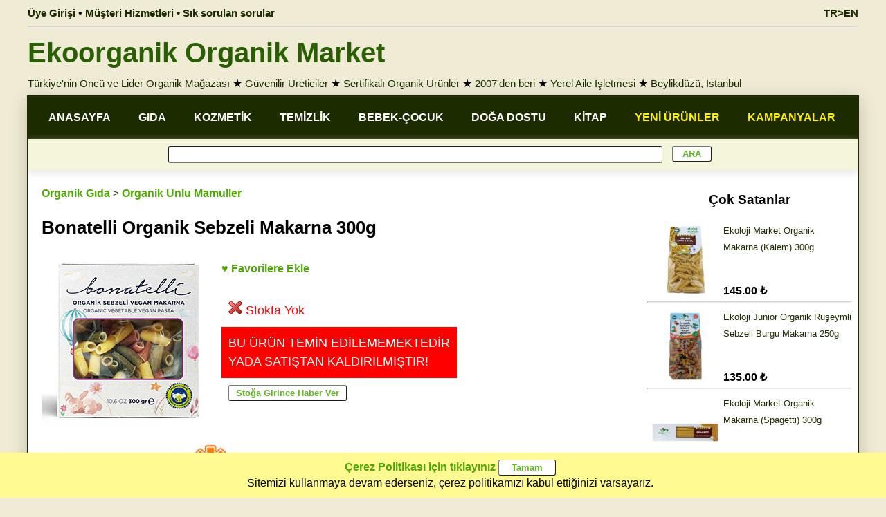

--- FILE ---
content_type: text/html; charset=utf-8
request_url: https://www.ekoorganik.com/kategori/gida/unlu_mamuller/bonatelli-organik-sebzeli-makarna-300.aspx
body_size: 178812
content:


<!DOCTYPE html>
<html lang="tr">
<head id="Head1"><meta charset="utf-8" /><meta property="og:site_name" content="Ekoorganik" /><meta name="viewport" content="width=device-width, maximum-scale=5.0, user-scalable=yes" /><meta http-equiv="Content-Language" content="tr" /><link href="/Styles/ekoorganik-mainv6.1.css" rel="Stylesheet" />
<title>
	Bonatelli Organik Sebzeli Makarna 300g - Ekoorganik
</title><meta property="product:retailer_item_id" content="11574" /><meta property="og:type" content="product.item" /><meta name="keywords" content="bonatelli,organik,sebzeli,makarna,300g" /><meta property="og:image" content="https://www.ekoorganik.com/images/products/bonatelli-organik-sebzeli-makarna-300.jpg" /><meta property="og:title" content="Bonatelli Organik Sebzeli Makarna 300g - Ekoorganik" /><meta property="og:url" content="https://www.ekoorganik.com/kategori/gida/unlu_mamuller/bonatelli-organik-sebzeli-makarna-300.aspx" /><meta property="fb:app_id" content="1524597381144060" /><meta property="fb:pages" content="105780729487128" /><link rel="canonical" href="https://www.ekoorganik.com/kategori/gida/unlu_mamuller/bonatelli-organik-sebzeli-makarna-300.aspx" /><link href="https://www.ekoorganik.com/en/product/food/flour_and_bakery_products/bonatelli-organic-vegetable-pasta-300.aspx" rel="alternate" href-lang="en" /></head>

<body>
    <form method="post" action="/kategori/gida/unlu_mamuller/bonatelli-organik-sebzeli-makarna-300.aspx" onsubmit="javascript:return WebForm_OnSubmit();" id="form1">
<div class="aspNetHidden">
<input type="hidden" name="__EVENTTARGET" id="__EVENTTARGET" value="" />
<input type="hidden" name="__EVENTARGUMENT" id="__EVENTARGUMENT" value="" />
<input type="hidden" name="__VIEWSTATE" id="__VIEWSTATE" value="/[base64]/[base64]/[base64]/[base64]/[base64]/[base64]/[base64]/[base64]/[base64]/[base64]/[base64]/[base64]/[base64]/[base64]" />
</div>

<script type="text/javascript">
//<![CDATA[
var theForm = document.forms['form1'];
if (!theForm) {
    theForm = document.form1;
}
function __doPostBack(eventTarget, eventArgument) {
    if (!theForm.onsubmit || (theForm.onsubmit() != false)) {
        theForm.__EVENTTARGET.value = eventTarget;
        theForm.__EVENTARGUMENT.value = eventArgument;
        theForm.submit();
    }
}
//]]>
</script>


<script src="/WebResource.axd?d=CWOF1voMTQ9xb14YwPw4up6VFXHX1tIaQYP9pDXtPjLkUmp07feI-IeSmXdcK4ZJ0XdtgDPoEX1y_wnHCn7e2WRCcbUw4-wrIHe_ldVBW6c1&amp;t=638901284248157332" type="text/javascript"></script>


<script src="/WebResource.axd?d=RA44wwHIIzh_3VMLs92WV3fKwQbAsBFItNO5_YajcUxlHMp15lUmDZb_NyPBWB2boU1A40jbJqU2L1WQRS-CG4UuDscBxhg_7l22Xj2EtTo1&amp;t=638901284248157332" type="text/javascript"></script>
<script type="text/javascript">
//<![CDATA[
function WebForm_OnSubmit() {
if (typeof(ValidatorOnSubmit) == "function" && ValidatorOnSubmit() == false) return false;
return true;
}
//]]>
</script>

<div class="aspNetHidden">

	<input type="hidden" name="__VIEWSTATEGENERATOR" id="__VIEWSTATEGENERATOR" value="EE1B11E9" />
	<input type="hidden" name="__EVENTVALIDATION" id="__EVENTVALIDATION" value="/wEdAAZwhWFdP4VvbIxrTmmaqWoC1WUX9yiin76Y35vEtoINXFV6RkAfufrqJa6LpqnGFgsREhwAFQxf4pRGjWdmp1cjOs5GqFWW0oBi+z98T07fJi9Vy2eV98NISfDB9A+D+vz0YzMwO1k4LZv3WIfN4BxaBjFlMY2c9BzMxHb0Ipxg6w==" />
</div>        
            
        
        <div id="divNoUserBottomMenu" class="footermenu IsMobileView" style="line-height: 1">
            <div class="footermenu-box">
                <a href="/" class="mainlink13">
                    <img title="Ana Sayfa" class="imagebottom" src="/images/home.png" alt="Ana Sayfa" /><br />
                    Ana Sayfa</a>
            </div>
            <div class="footermenu-box">
                <a class="mainlink13" href="/organik-kategoriler.aspx">
                    <img title="Kategori ve Ürünler" class="imagebottom" src="/images/ico-search.png" alt="Kategori ve Ürünler" /><br />
                    Kategoriler Arama</a>
            </div>
            <div class="footermenu-box">
                <a class="mainlink13" href="/hakkimizda-menu.aspx">
                    <img title="Ekoorganik Hakkımızda" class="imagebottom" src="/images/store.png" alt="Ekoorganik Hakkımızda" /><br />
                    Ekoorganik</a>
            </div>
            <div class="footermenu-box">
                <a href="/musteri-hizmetleri.aspx" class="mainlink13">
                    <img title="Müşteri Hizmetleri" class="imagebottom" src="/images/message.png" alt="Müşteri Hizmetleri" /><br />
                    Müşteri Hizmetleri</a>
            </div>
            <div class="footermenu-box">
                <a href="/uye/oturum_ac.aspx" class="mainlink13">
                    <img title="Üye Girişi" class="imagebottom" src="/images/account_2.png" alt="Üye Girişi" /><br />
                    Üye Girişi</a>
            </div>
        </div>
        <div class="pagewidth IsDesktopView">
            
            <div id="divNoUser" class="bannerleft">
                <a class="userMenuLink" href="/uye/oturum_ac.aspx">Üye Girişi</a>
                • <a class="userMenuLink" href="/musteri-hizmetleri.aspx">Müşteri Hizmetleri • Sık sorulan sorular</a>
            </div>
            <div class="bannerright">
                <a href="https://www.ekoorganik.com/en/product/food/flour_and_bakery_products/bonatelli-organic-vegetable-pasta-300.aspx" id="lnkEnglishTop" class="userMenuLink">TR>EN</a>
            </div>
       </div>      
        <div class="pagewidth IsDesktopView">
            <hr class="hr1" />
        </div>
        <div class="pagewidth IsDesktopView">
            <a href="https://www.ekoorganik.com/" class="logotext">Ekoorganik Organik Market</a>
        </div>
        <div class="pagewidth lineheight15 padding5 IsDesktopView">
            <a class="mainlink" href="/hakkimizda.aspx">Türkiye'nin Öncü ve Lider Organik Mağazası</a>
            ★ <a class="mainlink" href="/organik-ureticiler.aspx">Güvenilir Üreticiler</a>
            ★ <a class="mainlink" href="/organik_nedir.aspx">Sertifikalı Organik Ürünler</a>
            ★ <a class="mainlink" href="/hakkimizda.aspx">2007'den beri</a>
            ★ <a class="mainlink" href="/hakkimizda.aspx">Yerel Aile İşletmesi</a>
            ★ <a class="mainlink" href="/magaza_beylikduzu.aspx">Beylikdüzü, İstanbul</a>
        </div>
        <div class="pagebody">
            <div class="width100">
                <div id="divHeader" class="pageLine lineheight15 padding5 IsMobileView kraftbackgound">
                    <a href="https://www.ekoorganik.com/" class="logotext25">Ekoorganik Organik Market</a><br />
                    <a class="mainlink" href="/hakkimizda.aspx">Türkiye'nin Öncü ve Lider Organik Mağazası</a>
                    ★ <a class="mainlink" href="/organik-ureticiler.aspx">Güvenilir Üreticiler</a>
                    ★ <a class="mainlink" href="/organik_nedir.aspx">Sertifikalı Organik Ürünler</a>
                    ★ <a class="mainlink" href="/hakkimizda.aspx">2007'den beri</a>
                    ★ <a class="mainlink" href="/hakkimizda.aspx">Yerel Aile İşletmesi</a>                    
                    ★ <a class="mainlink" href="/magaza_beylikduzu.aspx">Beylikdüzü, İstanbul</a>
                </div>
               
                <div class="width100">
                    <div class="IsMobileView bold banner-text padding5">
                        <div class="floatleft">
                            <a href="/kampanyaliurunler.aspx" class="banner-lang">İNDİRİMLER</a>
                            • <a href="/yenieklenenurunler.aspx" class="banner-lang">YENİLER</a>
                            • <a href="/coksatanurunler.aspx" class="banner-lang">ÇOK SATAN</a>

                        </div>
                        <div class="alignright">
                            <a href="https://www.ekoorganik.com/en/product/food/flour_and_bakery_products/bonatelli-organic-vegetable-pasta-300.aspx" id="lnkEnglishMobile" class="banner-lang">TR>EN</a>
                        </div>
                    </div>
                </div>
                <div class="pageLine mainmenu IsDesktopView">
                    <div class="mainmenuitem">
                        <a href="/" class="mainnmenulink">ANASAYFA</a>
                    </div>
                    <div class="mainmenuitem">
                        <a class="mainnmenulink" href="/kategori/gida/">GIDA</a>
                    </div>
                    <div class="mainmenuitem">
                        <a class="mainnmenulink" href="/kategori/bakim_kozmetik/">KOZMETİK</a>
                    </div>
                    <div class="mainmenuitem">
                        <a class="mainnmenulink" href="/kategori/temizlik/">TEMİZLİK</a>
                    </div>
                    <div class="mainmenuitem">
                        <a class="mainnmenulink" href="/organik-bebek-cocuk.aspx">BEBEK-ÇOCUK</a>
                    </div>
                    <div class="mainmenuitem">
                        <a class="mainnmenulink" href="/kategori/doga_dostu_urunler/">DOĞA DOSTU</a>
                    </div>
                    <div class="mainmenuitem">
                        <a class="mainnmenulink" href="/kategori/kitap_yayinlar/">KİTAP</a>
                    </div>
                    <div class="mainmenuitem">
                        <a href="/yenieklenenurunler.aspx" class="mainnmenucontrastlink">YENİ ÜRÜNLER</a>
                    </div>
                    <div class="mainmenuitem">
                        <a href="/kampanyaliurunler.aspx" class="mainnmenucontrastlink">KAMPANYALAR</a>
                    </div>
                </div>              
                <div class="pageLine submenu center IsDesktopView" style="box-shadow: 0px 5px 10px #e8e8e8;">
                    <span id="RequiredFieldValidator1" style="display:none;"></span>
                    <input name="ctl00$txtSearchText" type="text" id="txtSearchText" class="searchbox" />
                    <input type="submit" name="ctl00$btnSearch" value=" ARA " onclick="javascript:WebForm_DoPostBackWithOptions(new WebForm_PostBackOptions(&quot;ctl00$btnSearch&quot;, &quot;&quot;, true, &quot;grpSearch&quot;, &quot;&quot;, false, false))" id="btnSearch" class="defaultButton searchButton" />

                </div>
              
                <div class="pageLine width100">
                    
    <div class="productGrid" itemscope itemtype="http://schema.org/Product">
        <div class="productdetail floatleft">
            <div class="productGrid padding10">
                <div style="text-align: left">
                    <a href="https://www.ekoorganik.com/kategori/gida/" id="cntCenter_lnkCategory" class="greenlink">Organik Gıda</a>
                    <label id="cntCenter_lblSubCategory" class="mainlink"> > </label>
                    <a href="https://www.ekoorganik.com/kategori/gida/unlu_mamuller/" id="cntCenter_lnkSubCategory" class="greenlink">Organik Unlu Mamuller</a>
                    <span id="cntCenter_spnCategory" itemprop="category" style="display: none">Organik Unlu Mamuller</span>
                    <label id="cntCenter_lblMessage" class="warning">
                    </label>
                    <h1>
                        <div itemprop="name">
                            Bonatelli Organik Sebzeli Makarna 300g
                        </div>
                    </h1>
                </div>
                <div>

                    <div class="productImage">
                        <img id="cntCenter_imgUrun" title="Bonatelli Organik Sebzeli Makarna 300g" class="image250" itemprop="image" src="https://www.ekoorganik.com/images/products/bonatelli-organik-sebzeli-makarna-300.jpg" />
                    </div>
                    <div class="productpricetable">
                        <div class="productGrid padding10 floatnone">
                            <div>
                                <a id="cntCenter_btnAddFavorite" class="greenlink" OnMouseOver="self.status=&#39;EkoOrganik&#39;;return true" href="javascript:__doPostBack(&#39;ctl00$cntCenter$btnAddFavorite&#39;,&#39;&#39;)">♥ Favorilere Ekle</a>
                            </div>
                            <div itemprop="offers" itemscope itemtype="http://schema.org/Offer">
                                
                                <div class="padding10 floatnone">
                                    <span id="cntCenter_spnPrice" itemprop="price" style="display: none">10.00</span>
                                    <meta itemprop="priceCurrency" content="TRY" />
                                    
                                    <br />
                                    <img src="https://www.ekoorganik.com/images/stock-out.gif" id="cntCenter_imgStock" style="width: 20px;" class="paddingright5" /><span id="cntCenter_lblStockType" class="text18" style="color:Red;">Stokta Yok</span>

                                    <span id="cntCenter_lblUrl" itemprop="url" style="display: none">https://www.ekoorganik.com/kategori/gida/unlu_mamuller/bonatelli-organik-sebzeli-makarna-300.aspx</span>
                                    
                                </div>

                                
                                <div id="cntCenter_divNotSaleble" class="warning text18 padding10 floatnone">
                                    BU ÜRÜN TEMİN EDİLEMEMEKTEDİR<br />
                                    YADA SATIŞTAN KALDIRILMIŞTIR!
                                </div>
                                <div id="cntCenter_divAlertMe" class="text18 padding10 floatnone">
                                    <input type="submit" name="ctl00$cntCenter$btnAddStockAlertList" value="Stoğa Girince Haber Ver" id="cntCenter_btnAddStockAlertList" title="Alert Me" class="defaultButton" OnMouseOver="self.status=&#39;EkoOrganik&#39;;return true" />
                                </div>
                                <div style="display: none">
                                    <span id="cntCenter_lblStock" itemprop="availability" style="display: none">https://schema.org/OutOfStock</span>
                                    <span id="cntCenter_Label6" itemprop="url" style="display: none"></span>
                                </div>
                                
                            </div>
                        </div>
                        <span id="cntCenter_lblSku" style="display: none" itemprop="sku">11574</span>
                        <span id="cntCenter_lblgtin13" style="display: none" itemprop="gtin13">8691533501373</span>
                        <span id="cntCenter_lblgtin8" style="display: none" itemprop="gtin8"></span>
                        <span id="cntCenter_lblgtin12" style="display: none" itemprop="gtin12"></span>
                        <span id="cntCenter_lblmpn" style="display: none" itemprop="mpn"></span>
                    </div>
                    <div style="width: 250px; overflow: auto; margin: auto;">
                    </div>

                </div>
            </div>
            <div class="productGrid padding10 lineheight15" itemprop="description">
                <div class="productGrid">
                    <div style="width: 100%; vertical-align: middle">
                        <a id="cntCenter_hypturkiye-organik-urunler" title="Yerli Üretim (Türkiye Menşeli) Organik Ürünler" href="https://www.ekoorganik.com/kategori/ulke/turkiye-organik-urunler.aspx"><img title="Yerli Üretim (Türkiye Menşeli)" src="https://www.ekoorganik.com/images/logo/yerli-uretim.jpg" alt="Yerli Üretim (Türkiye Menşeli)" style="height:100px;" /></a><span> </span><a id="cntCenter_hypkayos" href="https://www.ekoorganik.com/kategori/sertifikalar/kayos.aspx"><img title="Kayos Organik Sertifikalı" class="image100" src="https://www.ekoorganik.com/images/certificate/kayos.jpg" alt="Kayos Organik Sertifikalı" /></a>
                    </div>

                    <div id="cntCenter_divCertificate" class="productGrid longtext border3 boxradius boxshadow alignleft padding10">
                        <a id="cntCenter_imgTurkeyOrgLogo" class="floatleft marginright10" href="https://www.ekoorganik.com/organik_nedir.aspx" style="display:inline-block;width:100px;"><img title="Türkiye Cumhuriyeti Organik Tarım Sertifikalı" class="image100" src="https://www.ekoorganik.com/images/certificate/organik_urun.jpg" alt="Türkiye Cumhuriyeti Organik Tarım Sertifikalı" /></a>
                        <span id="cntCenter_lblTurkishRegulation" class="CampaignDescription">Organik Tarım Esasları ve Uygulamasına İlişkin Yönetmelik'e uygun olarak üretilmiş olup T.C. Tarım ve Orman Bakanlığı tarafından yetkilendirilmiş olan sertifikasyon kuruluşu tarafından kontrol edilmiş ve sertifikalandırılmıştır.<br></span>

                        
                        <br />
                    </div>
                    <div>
                        <b>Ürün Künyesi</b>
                        <br />
                        <b>Ürün Adı:</b> Bonatelli Organik Sebzeli Makarna 300g
                        <span id="cntCenter_lblDescriptionSuffix" class="CampaignDescription"></span>
                        <span id="cntCenter_lblEnglish" class="CampaignDescription"><br><b>Product Name:</b> </span>
                        <a href="https://www.ekoorganik.com/en/product/food/flour_and_bakery_products/bonatelli-organic-vegetable-pasta-300.aspx" id="cntCenter_lnkProduct" class="textlink">Bonatelli Organic Vegetable Pasta 300g</a>
                        <br />

                        <div id="cntCenter_divproducer">
                            <span id="cntCenter_lblProducer" class="bold">Üretici: </span>
                            <a href="https://www.ekoorganik.com/kategori/ureticiler/tellioglu-gida.aspx" id="cntCenter_lnkProducers" class="textlink">Tellioğlu Un ve Gıda</a>
                            <br />
                        </div>
                        <b>Marka:</b> <a href="https://www.ekoorganik.com/kategori/markalar/tellioglu-bonatelli.aspx" id="cntCenter_lnkProducer" class="textlink">Tellioğlu ve Bonatelli</a>
                        <div itemprop="brand" itemtype="https://schema.org/Brand" itemscope>
                            <meta itemprop="name" content='Tellioğlu ve Bonatelli' />
                        </div>
                        <div id="cntCenter_dvCountry">
                            <span id="cntCenter_lblCountry" style="font-weight: bold">Menşei: </span>
                            <a href="https://www.ekoorganik.com/kategori/ulke/turkiye-organik-urunler.aspx" id="cntCenter_lnkCountry" class="textlink">Yerli Üretim (Türkiye Menşeli)</a>
                        </div>
                        <div id="cntCenter_dvCity">
                            <span id="cntCenter_lblCity" style="font-weight: bold">Yöre: </span>
                            <a href="https://www.ekoorganik.com/kategori/yore/balikesir-organik-urunler.aspx" id="cntCenter_lnkCity" class="textlink">BALIKESIR</a>
                            <br />
                        </div>
                        <b>Kategoriler:</b>
                        <a href="https://www.ekoorganik.com/kategori/markalar/tellioglu-bonatelli.aspx" id="cntCenter_lnkProducerx" class="textlink">Tellioğlu ve Bonatelli &#252;r&#252;nleri</a><span>, </span><a href="https://www.ekoorganik.com/kategori/gida/unlu_mamuller/" id="cntCenter_hyp_sc_12" class="textlink">Organik Unlu Mamuller</a><span>, </span><a href="https://www.ekoorganik.com/kategori/urun-turu/organik-makarna" id="cntCenter_hyp_cls_24" class="textlink">Organik Makarna</a><span>, </span><a class="textlink" href="https://www.ekoorganik.com/kategori/sertifikalar/kayos.aspx">Kayos Organik Sertifikalı ürünler</a>
                        

                    </div>
                </div>
                <div id="cntCenter_divIngredients">
                    <label id="cntCenter_lblIngredients" class="longtext"><b>İçindekiler:</b> Ispanaklı makarna (organik un, organik ıspanak püresi (%12), içme suyu); Sade makarna (organik un, içme suyu); Pancarlı makarna (organik un, organik pancar püresi(%12), içme suyu)</label>
                    <br />
                </div>

                <br />
                <label id="cntCenter_lblDescription" class="longtext">
                </label>
                <br />
                <br />
                <div id="cntCenter_trProducer" class="productGrid longtext border3 boxradius boxshadow alignleft padding10">
                    <a class="greenlink lineheight15" href="/organik-ureticiler.aspx">Üreticilerimizle Tanışın</a><hr class="hr1" />
                    <a href="https://www.ekoorganik.com/kategori/ureticiler/tellioglu-gida.aspx" id="cntCenter_lnkProducers2" class="textlink">
                        <img id="cntCenter_imgproducer" title="Tellioğlu Un ve Gıda" class="floatleft marginright10" src="https://www.ekoorganik.com/images/ureticiler/buse-tellioglu.jpg" alt="Tellioğlu Un ve Gıda" style="width:100px;" /><span id="cntCenter_lblProducerName" style="font-weight:bold;">Tellioğlu Un ve Gıda</span><br />
                        <span id="cntCenter_lblProducerSummary" class="longtext">Temelleri 1982 yılında Balıkesir'de Hüseyin Tellioğlu tarafından atılan Tellioğlu, "Organik Un" üretimi de dahil olmak üzere Türkiye Un Sanayicileri arasında pazar liderlerinden biri konumuna ulaşmıştır. Tellioğlu, Bonatelli markasıyla organik makarna ve çeşitli organik ürünler üretmektedir.</span></a><br />
                    <br />
                </div>

            </div>

            


            <div class="productGrid">
                <div class="padding10">
                    <a href="https://www.ekoorganik.com/kategori/markalar/tellioglu-bonatelli.aspx" id="cntCenter_lnkProducer2" class="mainlink bold">Tellioğlu ve Bonatelli</a><span id="cntCenter_Span1" itemprop="brand" style="display: none"></span>
                </div>

                

<script>
    function ChangeLink(productId, buttonControl, userId) {
        if (userId == null || userId == 0) {
            location.href = "/uye/oturum_ac.aspx";
        }
        else {
            document.getElementById('cntCenter_grdProducer_frmAddBasket').src = productId;
            buttonControl.value = "Sepete Eklendi";
            buttonControl.style.backgroundColor = "#FDFF7F"
        }
    }
</script>
<div class="productGrid">

    
            <div class="productGridItem border3 boxshadow boxradius lineheight12" style="border-color: #CCCCCC; background-color: #EEEEEE">
                <div class="productGrid floatleft padding5 alignleft">
                    <a href='https://www.ekoorganik.com/kategori/gida/unlu_mamuller/bonatelli-organik-ev-yapimi-eriste-300.aspx'>
                        <img loading="lazy" src='https://www.ekoorganik.com/images/products/bonatelli-organik-ev-yapimi-eriste-300.jpg' alt='Bonatelli Organik Ev Yapımı Erişte 300g'
                            title='Bonatelli Organik Ev Yapımı Erişte 300g' class="gridimage" /></a>
                </div>
                <div>
                    <div class="gridName">
                        

                        <a href='https://www.ekoorganik.com/kategori/gida/unlu_mamuller/bonatelli-organik-ev-yapimi-eriste-300.aspx' class="GridProductCaptionDisabled">
                            <span id="cntCenter_grdProducer_grdProduct_Label3_0">Bonatelli Organik Ev Yapımı Erişte 300g</span>
                        </a>
                    </div>
                    <div class="height20px alignleft">
                        <span id="cntCenter_grdProducer_grdProduct_lblMarketPrice_0" class="linethrough bold text12"></span>
                        <span id="cntCenter_grdProducer_grdProduct_lblCampaign_0" class="warning12"></span>
                        <span id="cntCenter_grdProducer_grdProduct_Label1_0" class="warning12"></span>

                    </div>
                    <div class="paddingbottom5 alignleft" style=''>
                        <span id="cntCenter_grdProducer_grdProduct_Label4_0" class="GridProductPrice"></span>
                        <br />
                        
                   
                        <div class="orangebackground"><a href="/magaza_beylikduzu.aspx" class="thinlink" style="display: none;">Mağazada Mevcut</a></div>
                        <div class="warning" style='display: normal;background-color:grey'>
                            Satış Dışı
                        </div>
                    </div>
                </div>
            </div>
        
            <div class="productGridItem border3 boxshadow boxradius lineheight12" style="border-color: #CCCCCC; background-color: #EEEEEE">
                <div class="productGrid floatleft padding5 alignleft">
                    <a href='https://www.ekoorganik.com/kategori/gida/organik-un/tellioglu-organik-tam-buday-unu-1000.aspx'>
                        <img loading="lazy" src='https://www.ekoorganik.com/images/products/tellioglu-organik-tam-buday-unu-1000.jpg' alt='Tellioğlu Organik Tam Buğday Unu 1kg'
                            title='Tellioğlu Organik Tam Buğday Unu 1kg' class="gridimage" /></a>
                </div>
                <div>
                    <div class="gridName">
                        

                        <a href='https://www.ekoorganik.com/kategori/gida/organik-un/tellioglu-organik-tam-buday-unu-1000.aspx' class="GridProductCaptionDisabled">
                            <span id="cntCenter_grdProducer_grdProduct_Label3_1">Tellioğlu Organik Tam Buğday Unu 1kg</span>
                        </a>
                    </div>
                    <div class="height20px alignleft">
                        <span id="cntCenter_grdProducer_grdProduct_lblMarketPrice_1" class="linethrough bold text12"></span>
                        <span id="cntCenter_grdProducer_grdProduct_lblCampaign_1" class="warning12"></span>
                        <span id="cntCenter_grdProducer_grdProduct_Label1_1" class="warning12"></span>

                    </div>
                    <div class="paddingbottom5 alignleft" style=''>
                        <span id="cntCenter_grdProducer_grdProduct_Label4_1" class="GridProductPrice"></span>
                        <br />
                        
                   
                        <div class="orangebackground"><a href="/magaza_beylikduzu.aspx" class="thinlink" style="display: none;">Mağazada Mevcut</a></div>
                        <div class="warning" style='display: normal;background-color:grey'>
                            Satış Dışı
                        </div>
                    </div>
                </div>
            </div>
        
            <div class="productGridItem border3 boxshadow boxradius lineheight12" style="border-color: #CCCCCC; background-color: #EEEEEE">
                <div class="productGrid floatleft padding5 alignleft">
                    <a href='https://www.ekoorganik.com/kategori/gida/organik-un/tellioglu-organik-beyaz-buday-unu-1000.aspx'>
                        <img loading="lazy" src='https://www.ekoorganik.com/images/products/tellioglu-organik-beyaz-buday-unu-1000.jpg' alt='Tellioğlu Organik Beyaz Buğday Unu  Özel Amaçlı  1kg'
                            title='Tellioğlu Organik Beyaz Buğday Unu  Özel Amaçlı  1kg' class="gridimage" /></a>
                </div>
                <div>
                    <div class="gridName">
                        

                        <a href='https://www.ekoorganik.com/kategori/gida/organik-un/tellioglu-organik-beyaz-buday-unu-1000.aspx' class="GridProductCaptionDisabled">
                            <span id="cntCenter_grdProducer_grdProduct_Label3_2">Tellioğlu Organik Beyaz Buğday Unu (Özel Amaçlı) 1kg</span>
                        </a>
                    </div>
                    <div class="height20px alignleft">
                        <span id="cntCenter_grdProducer_grdProduct_lblMarketPrice_2" class="linethrough bold text12"></span>
                        <span id="cntCenter_grdProducer_grdProduct_lblCampaign_2" class="warning12"></span>
                        <span id="cntCenter_grdProducer_grdProduct_Label1_2" class="warning12"></span>

                    </div>
                    <div class="paddingbottom5 alignleft" style=''>
                        <span id="cntCenter_grdProducer_grdProduct_Label4_2" class="GridProductPrice"></span>
                        <br />
                        
                   
                        <div class="orangebackground"><a href="/magaza_beylikduzu.aspx" class="thinlink" style="display: none;">Mağazada Mevcut</a></div>
                        <div class="warning" style='display: normal;background-color:grey'>
                            Satış Dışı
                        </div>
                    </div>
                </div>
            </div>
        
            <div class="productGridItem border3 boxshadow boxradius lineheight12" style="border-color: #CCCCCC; background-color: #EEEEEE">
                <div class="productGrid floatleft padding5 alignleft">
                    <a href='https://www.ekoorganik.com/kategori/gida/organik-un/tellioglu-organik-vital-bugday-gluteni-400.aspx'>
                        <img loading="lazy" src='https://www.ekoorganik.com/images/products/tellioglu-organik-vital-bugday-gluteni-400.jpg' alt='Tellioğlu Organik Vital Buğday Gluteni 400g'
                            title='Tellioğlu Organik Vital Buğday Gluteni 400g' class="gridimage" /></a>
                </div>
                <div>
                    <div class="gridName">
                        

                        <a href='https://www.ekoorganik.com/kategori/gida/organik-un/tellioglu-organik-vital-bugday-gluteni-400.aspx' class="GridProductCaptionDisabled">
                            <span id="cntCenter_grdProducer_grdProduct_Label3_3">Tellioğlu Organik Vital Buğday Gluteni 400g</span>
                        </a>
                    </div>
                    <div class="height20px alignleft">
                        <span id="cntCenter_grdProducer_grdProduct_lblMarketPrice_3" class="linethrough bold text12"></span>
                        <span id="cntCenter_grdProducer_grdProduct_lblCampaign_3" class="warning12"></span>
                        <span id="cntCenter_grdProducer_grdProduct_Label1_3" class="warning12"></span>

                    </div>
                    <div class="paddingbottom5 alignleft" style=''>
                        <span id="cntCenter_grdProducer_grdProduct_Label4_3" class="GridProductPrice"></span>
                        <br />
                        
                   
                        <div class="orangebackground"><a href="/magaza_beylikduzu.aspx" class="thinlink" style="display: none;">Mağazada Mevcut</a></div>
                        <div class="warning" style='display: normal;background-color:grey'>
                            Satış Dışı
                        </div>
                    </div>
                </div>
            </div>
        
            <div class="productGridItem border3 boxshadow boxradius lineheight12" style="border-color: #CCCCCC; background-color: #EEEEEE">
                <div class="productGrid floatleft padding5 alignleft">
                    <a href='https://www.ekoorganik.com/kategori/gida/unlu_mamuller/bonatelli-organik-zerdecalli-cubuk-makarna-400.aspx'>
                        <img loading="lazy" src='https://www.ekoorganik.com/images/products/bonatelli-organik-zerdecalli-cubuk-makarna-400.jpg' alt='Bonatelli Organik Zerdeçallı Çubuk Makarna 400g'
                            title='Bonatelli Organik Zerdeçallı Çubuk Makarna 400g' class="gridimage" /></a>
                </div>
                <div>
                    <div class="gridName">
                        

                        <a href='https://www.ekoorganik.com/kategori/gida/unlu_mamuller/bonatelli-organik-zerdecalli-cubuk-makarna-400.aspx' class="GridProductCaptionDisabled">
                            <span id="cntCenter_grdProducer_grdProduct_Label3_4">Bonatelli Organik Zerdeçallı Çubuk Makarna 400g</span>
                        </a>
                    </div>
                    <div class="height20px alignleft">
                        <span id="cntCenter_grdProducer_grdProduct_lblMarketPrice_4" class="linethrough bold text12"></span>
                        <span id="cntCenter_grdProducer_grdProduct_lblCampaign_4" class="warning12"></span>
                        <span id="cntCenter_grdProducer_grdProduct_Label1_4" class="warning12"></span>

                    </div>
                    <div class="paddingbottom5 alignleft" style=''>
                        <span id="cntCenter_grdProducer_grdProduct_Label4_4" class="GridProductPrice"></span>
                        <br />
                        
                   
                        <div class="orangebackground"><a href="/magaza_beylikduzu.aspx" class="thinlink" style="display: none;">Mağazada Mevcut</a></div>
                        <div class="warning" style='display: normal;background-color:grey'>
                            Satış Dışı
                        </div>
                    </div>
                </div>
            </div>
        
            <div class="productGridItem border3 boxshadow boxradius lineheight12" style="border-color: #CCCCCC; background-color: #EEEEEE">
                <div class="productGrid floatleft padding5 alignleft">
                    <a href='https://www.ekoorganik.com/kategori/gida/unlu_mamuller/bonatelli-organik-kirmizi-mercimekli-cubuk-makarna-400.aspx'>
                        <img loading="lazy" src='https://www.ekoorganik.com/images/products/bonatelli-organik-kirmizi-mercimekli-cubuk-makarna-400.jpg' alt='Bonatelli Organik Kırmızı Mercimek Çubuk Makarna 400g'
                            title='Bonatelli Organik Kırmızı Mercimek Çubuk Makarna 400g' class="gridimage" /></a>
                </div>
                <div>
                    <div class="gridName">
                        

                        <a href='https://www.ekoorganik.com/kategori/gida/unlu_mamuller/bonatelli-organik-kirmizi-mercimekli-cubuk-makarna-400.aspx' class="GridProductCaptionDisabled">
                            <span id="cntCenter_grdProducer_grdProduct_Label3_5">Bonatelli Organik Kırmızı Mercimek Çubuk Makarna 400g</span>
                        </a>
                    </div>
                    <div class="height20px alignleft">
                        <span id="cntCenter_grdProducer_grdProduct_lblMarketPrice_5" class="linethrough bold text12"></span>
                        <span id="cntCenter_grdProducer_grdProduct_lblCampaign_5" class="warning12"></span>
                        <span id="cntCenter_grdProducer_grdProduct_Label1_5" class="warning12"></span>

                    </div>
                    <div class="paddingbottom5 alignleft" style=''>
                        <span id="cntCenter_grdProducer_grdProduct_Label4_5" class="GridProductPrice"></span>
                        <br />
                        
                   
                        <div class="orangebackground"><a href="/magaza_beylikduzu.aspx" class="thinlink" style="display: none;">Mağazada Mevcut</a></div>
                        <div class="warning" style='display: normal;background-color:grey'>
                            Satış Dışı
                        </div>
                    </div>
                </div>
            </div>
        
            <div class="productGridItem border3 boxshadow boxradius lineheight12" style="border-color: #CCCCCC; background-color: #EEEEEE">
                <div class="productGrid floatleft padding5 alignleft">
                    <a href='https://www.ekoorganik.com/kategori/gida/unlu_mamuller/bonatelli-organik-nohut-dirsek-makarna-400.aspx'>
                        <img loading="lazy" src='https://www.ekoorganik.com/images/products/bonatelli-organik-nohut-dirsek-makarna-400.jpg' alt='Bonatelli Organik Nohut Dirsek Makarna 400g'
                            title='Bonatelli Organik Nohut Dirsek Makarna 400g' class="gridimage" /></a>
                </div>
                <div>
                    <div class="gridName">
                        

                        <a href='https://www.ekoorganik.com/kategori/gida/unlu_mamuller/bonatelli-organik-nohut-dirsek-makarna-400.aspx' class="GridProductCaptionDisabled">
                            <span id="cntCenter_grdProducer_grdProduct_Label3_6">Bonatelli Organik Nohut Dirsek Makarna 400g</span>
                        </a>
                    </div>
                    <div class="height20px alignleft">
                        <span id="cntCenter_grdProducer_grdProduct_lblMarketPrice_6" class="linethrough bold text12"></span>
                        <span id="cntCenter_grdProducer_grdProduct_lblCampaign_6" class="warning12"></span>
                        <span id="cntCenter_grdProducer_grdProduct_Label1_6" class="warning12"></span>

                    </div>
                    <div class="paddingbottom5 alignleft" style=''>
                        <span id="cntCenter_grdProducer_grdProduct_Label4_6" class="GridProductPrice"></span>
                        <br />
                        
                   
                        <div class="orangebackground"><a href="/magaza_beylikduzu.aspx" class="thinlink" style="display: none;">Mağazada Mevcut</a></div>
                        <div class="warning" style='display: normal;background-color:grey'>
                            Satış Dışı
                        </div>
                    </div>
                </div>
            </div>
        
            <div class="productGridItem border3 boxshadow boxradius lineheight12" style="border-color: #CCCCCC; background-color: #EEEEEE">
                <div class="productGrid floatleft padding5 alignleft">
                    <a href='https://www.ekoorganik.com/kategori/gida/unlu_mamuller/bonatelli-organik-tam-bugday-cubuk-makarna-400.aspx'>
                        <img loading="lazy" src='https://www.ekoorganik.com/images/products/bonatelli-organik-tam-bugday-cubuk-makarna-400.jpg' alt='Bonatelli Organik Tam Buğday Çubuk Makarna 400g'
                            title='Bonatelli Organik Tam Buğday Çubuk Makarna 400g' class="gridimage" /></a>
                </div>
                <div>
                    <div class="gridName">
                        

                        <a href='https://www.ekoorganik.com/kategori/gida/unlu_mamuller/bonatelli-organik-tam-bugday-cubuk-makarna-400.aspx' class="GridProductCaptionDisabled">
                            <span id="cntCenter_grdProducer_grdProduct_Label3_7">Bonatelli Organik Tam Buğday Çubuk Makarna 400g</span>
                        </a>
                    </div>
                    <div class="height20px alignleft">
                        <span id="cntCenter_grdProducer_grdProduct_lblMarketPrice_7" class="linethrough bold text12"></span>
                        <span id="cntCenter_grdProducer_grdProduct_lblCampaign_7" class="warning12"></span>
                        <span id="cntCenter_grdProducer_grdProduct_Label1_7" class="warning12"></span>

                    </div>
                    <div class="paddingbottom5 alignleft" style=''>
                        <span id="cntCenter_grdProducer_grdProduct_Label4_7" class="GridProductPrice"></span>
                        <br />
                        
                   
                        <div class="orangebackground"><a href="/magaza_beylikduzu.aspx" class="thinlink" style="display: none;">Mağazada Mevcut</a></div>
                        <div class="warning" style='display: normal;background-color:grey'>
                            Satış Dışı
                        </div>
                    </div>
                </div>
            </div>
        
            <div class="productGridItem border3 boxshadow boxradius lineheight12" style="border-color: #CCCCCC; background-color: #EEEEEE">
                <div class="productGrid floatleft padding5 alignleft">
                    <a href='https://www.ekoorganik.com/kategori/gida/unlu_mamuller/bonatelli-organik-boncuk-makarna-400.aspx'>
                        <img loading="lazy" src='https://www.ekoorganik.com/images/products/bonatelli-organik-boncuk-makarna-400.jpg' alt='Bonatelli Organik Boncuk  Makarna 400g'
                            title='Bonatelli Organik Boncuk  Makarna 400g' class="gridimage" /></a>
                </div>
                <div>
                    <div class="gridName">
                        

                        <a href='https://www.ekoorganik.com/kategori/gida/unlu_mamuller/bonatelli-organik-boncuk-makarna-400.aspx' class="GridProductCaptionDisabled">
                            <span id="cntCenter_grdProducer_grdProduct_Label3_8">Bonatelli Organik Boncuk  Makarna 400g</span>
                        </a>
                    </div>
                    <div class="height20px alignleft">
                        <span id="cntCenter_grdProducer_grdProduct_lblMarketPrice_8" class="linethrough bold text12"></span>
                        <span id="cntCenter_grdProducer_grdProduct_lblCampaign_8" class="warning12"></span>
                        <span id="cntCenter_grdProducer_grdProduct_Label1_8" class="warning12"></span>

                    </div>
                    <div class="paddingbottom5 alignleft" style=''>
                        <span id="cntCenter_grdProducer_grdProduct_Label4_8" class="GridProductPrice"></span>
                        <br />
                        
                   
                        <div class="orangebackground"><a href="/magaza_beylikduzu.aspx" class="thinlink" style="display: none;">Mağazada Mevcut</a></div>
                        <div class="warning" style='display: normal;background-color:grey'>
                            Satış Dışı
                        </div>
                    </div>
                </div>
            </div>
        
            <div class="productGridItem border3 boxshadow boxradius lineheight12" style="border-color: #CCCCCC; background-color: #EEEEEE">
                <div class="productGrid floatleft padding5 alignleft">
                    <a href='https://www.ekoorganik.com/kategori/gida/unlu_mamuller/bonatelli-organik-yesil-mercimek-cubuk-makarna-400.aspx'>
                        <img loading="lazy" src='https://www.ekoorganik.com/images/products/bonatelli-organik-yesil-mercimek-cubuk-makarna-400.jpg' alt='Bonatelli Organik Yeşil Mercimek Çubuk Makarna 400g'
                            title='Bonatelli Organik Yeşil Mercimek Çubuk Makarna 400g' class="gridimage" /></a>
                </div>
                <div>
                    <div class="gridName">
                        

                        <a href='https://www.ekoorganik.com/kategori/gida/unlu_mamuller/bonatelli-organik-yesil-mercimek-cubuk-makarna-400.aspx' class="GridProductCaptionDisabled">
                            <span id="cntCenter_grdProducer_grdProduct_Label3_9">Bonatelli Organik Yeşil Mercimek Çubuk Makarna 400g</span>
                        </a>
                    </div>
                    <div class="height20px alignleft">
                        <span id="cntCenter_grdProducer_grdProduct_lblMarketPrice_9" class="linethrough bold text12"></span>
                        <span id="cntCenter_grdProducer_grdProduct_lblCampaign_9" class="warning12"></span>
                        <span id="cntCenter_grdProducer_grdProduct_Label1_9" class="warning12"></span>

                    </div>
                    <div class="paddingbottom5 alignleft" style=''>
                        <span id="cntCenter_grdProducer_grdProduct_Label4_9" class="GridProductPrice"></span>
                        <br />
                        
                   
                        <div class="orangebackground"><a href="/magaza_beylikduzu.aspx" class="thinlink" style="display: none;">Mağazada Mevcut</a></div>
                        <div class="warning" style='display: normal;background-color:grey'>
                            Satış Dışı
                        </div>
                    </div>
                </div>
            </div>
        
            <div class="productGridItem border3 boxshadow boxradius lineheight12" style="border-color: #CCCCCC; background-color: #EEEEEE">
                <div class="productGrid floatleft padding5 alignleft">
                    <a href='https://www.ekoorganik.com/kategori/gida/bebek_besinleri/bonatelli-organik-bebek-tarhanasi-500.aspx'>
                        <img loading="lazy" src='https://www.ekoorganik.com/images/products/bonatelli-organik-bebek-tarhanasi-500.jpg' alt='Bonatelli Organik Bebek Tarhanası 500g'
                            title='Bonatelli Organik Bebek Tarhanası 500g' class="gridimage" /></a>
                </div>
                <div>
                    <div class="gridName">
                        

                        <a href='https://www.ekoorganik.com/kategori/gida/bebek_besinleri/bonatelli-organik-bebek-tarhanasi-500.aspx' class="GridProductCaptionDisabled">
                            <span id="cntCenter_grdProducer_grdProduct_Label3_10">Bonatelli Organik Bebek Tarhanası 500g</span>
                        </a>
                    </div>
                    <div class="height20px alignleft">
                        <span id="cntCenter_grdProducer_grdProduct_lblMarketPrice_10" class="linethrough bold text12"></span>
                        <span id="cntCenter_grdProducer_grdProduct_lblCampaign_10" class="warning12"></span>
                        <span id="cntCenter_grdProducer_grdProduct_Label1_10" class="warning12"></span>

                    </div>
                    <div class="paddingbottom5 alignleft" style=''>
                        <span id="cntCenter_grdProducer_grdProduct_Label4_10" class="GridProductPrice"></span>
                        <br />
                        
                   
                        <div class="orangebackground"><a href="/magaza_beylikduzu.aspx" class="thinlink" style="display: none;">Mağazada Mevcut</a></div>
                        <div class="warning" style='display: normal;background-color:grey'>
                            Satış Dışı
                        </div>
                    </div>
                </div>
            </div>
        
            <div class="productGridItem border3 boxshadow boxradius lineheight12" style="border-color: #CCCCCC; background-color: #EEEEEE">
                <div class="productGrid floatleft padding5 alignleft">
                    <a href='https://www.ekoorganik.com/kategori/gida/corba_tarhana/bonatelli-organik-nohut-unlu-tarhana-320.aspx'>
                        <img loading="lazy" src='https://www.ekoorganik.com/images/products/bonatelli-organik-nohut-unlu-tarhana-320.jpg' alt='Bonatelli Organik Nohut Unlu Tarhana 320g'
                            title='Bonatelli Organik Nohut Unlu Tarhana 320g' class="gridimage" /></a>
                </div>
                <div>
                    <div class="gridName">
                        

                        <a href='https://www.ekoorganik.com/kategori/gida/corba_tarhana/bonatelli-organik-nohut-unlu-tarhana-320.aspx' class="GridProductCaptionDisabled">
                            <span id="cntCenter_grdProducer_grdProduct_Label3_11">Bonatelli Organik Nohut Unlu Tarhana 320g</span>
                        </a>
                    </div>
                    <div class="height20px alignleft">
                        <span id="cntCenter_grdProducer_grdProduct_lblMarketPrice_11" class="linethrough bold text12"></span>
                        <span id="cntCenter_grdProducer_grdProduct_lblCampaign_11" class="warning12"></span>
                        <span id="cntCenter_grdProducer_grdProduct_Label1_11" class="warning12"></span>

                    </div>
                    <div class="paddingbottom5 alignleft" style=''>
                        <span id="cntCenter_grdProducer_grdProduct_Label4_11" class="GridProductPrice"></span>
                        <br />
                        
                   
                        <div class="orangebackground"><a href="/magaza_beylikduzu.aspx" class="thinlink" style="display: none;">Mağazada Mevcut</a></div>
                        <div class="warning" style='display: normal;background-color:grey'>
                            Satış Dışı
                        </div>
                    </div>
                </div>
            </div>
        
            <div class="productGridItem border3 boxshadow boxradius lineheight12" style="border-color: #CCCCCC; background-color: #EEEEEE">
                <div class="productGrid floatleft padding5 alignleft">
                    <a href='https://www.ekoorganik.com/kategori/gida/unlu_mamuller/bonatelli-organik-3-bakliyatli-arpa-sehriye-500.aspx'>
                        <img loading="lazy" src='https://www.ekoorganik.com/images/products/bonatelli-organik-3-bakliyatli-arpa-sehriye-500.jpg' alt='Bonatelli Organik 3 Bakliyatlı Arpa Şehriye 500g'
                            title='Bonatelli Organik 3 Bakliyatlı Arpa Şehriye 500g' class="gridimage" /></a>
                </div>
                <div>
                    <div class="gridName">
                        

                        <a href='https://www.ekoorganik.com/kategori/gida/unlu_mamuller/bonatelli-organik-3-bakliyatli-arpa-sehriye-500.aspx' class="GridProductCaptionDisabled">
                            <span id="cntCenter_grdProducer_grdProduct_Label3_12">Bonatelli Organik 3 Bakliyatlı Arpa Şehriye 500g</span>
                        </a>
                    </div>
                    <div class="height20px alignleft">
                        <span id="cntCenter_grdProducer_grdProduct_lblMarketPrice_12" class="linethrough bold text12"></span>
                        <span id="cntCenter_grdProducer_grdProduct_lblCampaign_12" class="warning12"></span>
                        <span id="cntCenter_grdProducer_grdProduct_Label1_12" class="warning12"></span>

                    </div>
                    <div class="paddingbottom5 alignleft" style=''>
                        <span id="cntCenter_grdProducer_grdProduct_Label4_12" class="GridProductPrice"></span>
                        <br />
                        
                   
                        <div class="orangebackground"><a href="/magaza_beylikduzu.aspx" class="thinlink" style="display: none;">Mağazada Mevcut</a></div>
                        <div class="warning" style='display: normal;background-color:grey'>
                            Satış Dışı
                        </div>
                    </div>
                </div>
            </div>
        
            <div class="productGridItem border3 boxshadow boxradius lineheight12" style="border-color: #CCCCCC; background-color: #EEEEEE">
                <div class="productGrid floatleft padding5 alignleft">
                    <a href='https://www.ekoorganik.com/kategori/gida/bakliyat/bonatelli-organik-kirmizi-mercimek-500.aspx'>
                        <img loading="lazy" src='https://www.ekoorganik.com/images/products/bonatelli-organik-kirmizi-mercimek-500.jpg' alt='Bonatelli Organik Kırmızı Mercimek 500g'
                            title='Bonatelli Organik Kırmızı Mercimek 500g' class="gridimage" /></a>
                </div>
                <div>
                    <div class="gridName">
                        

                        <a href='https://www.ekoorganik.com/kategori/gida/bakliyat/bonatelli-organik-kirmizi-mercimek-500.aspx' class="GridProductCaptionDisabled">
                            <span id="cntCenter_grdProducer_grdProduct_Label3_13">Bonatelli Organik Kırmızı Mercimek 500g</span>
                        </a>
                    </div>
                    <div class="height20px alignleft">
                        <span id="cntCenter_grdProducer_grdProduct_lblMarketPrice_13" class="linethrough bold text12"></span>
                        <span id="cntCenter_grdProducer_grdProduct_lblCampaign_13" class="warning12"></span>
                        <span id="cntCenter_grdProducer_grdProduct_Label1_13" class="warning12"></span>

                    </div>
                    <div class="paddingbottom5 alignleft" style=''>
                        <span id="cntCenter_grdProducer_grdProduct_Label4_13" class="GridProductPrice"></span>
                        <br />
                        
                   
                        <div class="orangebackground"><a href="/magaza_beylikduzu.aspx" class="thinlink" style="display: none;">Mağazada Mevcut</a></div>
                        <div class="warning" style='display: normal;background-color:grey'>
                            Satış Dışı
                        </div>
                    </div>
                </div>
            </div>
        
            <div class="productGridItem border3 boxshadow boxradius lineheight12" style="border-color: #CCCCCC; background-color: #EEEEEE">
                <div class="productGrid floatleft padding5 alignleft">
                    <a href='https://www.ekoorganik.com/kategori/gida/bakliyat/bonatelli-organik-patlayan-misir-500.aspx'>
                        <img loading="lazy" src='https://www.ekoorganik.com/images/products/bonatelli-organik-patlayan-misir-500.jpg' alt='Bonatelli Organik Patlayan Mısır 500g'
                            title='Bonatelli Organik Patlayan Mısır 500g' class="gridimage" /></a>
                </div>
                <div>
                    <div class="gridName">
                        

                        <a href='https://www.ekoorganik.com/kategori/gida/bakliyat/bonatelli-organik-patlayan-misir-500.aspx' class="GridProductCaptionDisabled">
                            <span id="cntCenter_grdProducer_grdProduct_Label3_14">Bonatelli Organik Patlayan Mısır 500g</span>
                        </a>
                    </div>
                    <div class="height20px alignleft">
                        <span id="cntCenter_grdProducer_grdProduct_lblMarketPrice_14" class="linethrough bold text12"></span>
                        <span id="cntCenter_grdProducer_grdProduct_lblCampaign_14" class="warning12"></span>
                        <span id="cntCenter_grdProducer_grdProduct_Label1_14" class="warning12"></span>

                    </div>
                    <div class="paddingbottom5 alignleft" style=''>
                        <span id="cntCenter_grdProducer_grdProduct_Label4_14" class="GridProductPrice"></span>
                        <br />
                        
                   
                        <div class="orangebackground"><a href="/magaza_beylikduzu.aspx" class="thinlink" style="display: none;">Mağazada Mevcut</a></div>
                        <div class="warning" style='display: normal;background-color:grey'>
                            Satış Dışı
                        </div>
                    </div>
                </div>
            </div>
        
            <div class="productGridItem border3 boxshadow boxradius lineheight12" style="border-color: #CCCCCC; background-color: #EEEEEE">
                <div class="productGrid floatleft padding5 alignleft">
                    <a href='https://www.ekoorganik.com/kategori/gida/corba_tarhana/bonatelli-organik-karabugday-tarhanasi-320.aspx'>
                        <img loading="lazy" src='https://www.ekoorganik.com/images/products/bonatelli-organik-karabugday-tarhanasi-320.jpg' alt='Bonatelli Organik Karabuğday Tarhanası 320g'
                            title='Bonatelli Organik Karabuğday Tarhanası 320g' class="gridimage" /></a>
                </div>
                <div>
                    <div class="gridName">
                        

                        <a href='https://www.ekoorganik.com/kategori/gida/corba_tarhana/bonatelli-organik-karabugday-tarhanasi-320.aspx' class="GridProductCaptionDisabled">
                            <span id="cntCenter_grdProducer_grdProduct_Label3_15">Bonatelli Organik Karabuğday Tarhanası 320g</span>
                        </a>
                    </div>
                    <div class="height20px alignleft">
                        <span id="cntCenter_grdProducer_grdProduct_lblMarketPrice_15" class="linethrough bold text12"></span>
                        <span id="cntCenter_grdProducer_grdProduct_lblCampaign_15" class="warning12"></span>
                        <span id="cntCenter_grdProducer_grdProduct_Label1_15" class="warning12"></span>

                    </div>
                    <div class="paddingbottom5 alignleft" style=''>
                        <span id="cntCenter_grdProducer_grdProduct_Label4_15" class="GridProductPrice"></span>
                        <br />
                        
                   
                        <div class="orangebackground"><a href="/magaza_beylikduzu.aspx" class="thinlink" style="display: none;">Mağazada Mevcut</a></div>
                        <div class="warning" style='display: normal;background-color:grey'>
                            Satış Dışı
                        </div>
                    </div>
                </div>
            </div>
        
</div>
<iframe id="cntCenter_grdProducer_frmAddBasket" width="0" height="0" name="frmAddBasket" style="display: none">
</iframe>

            </div>

        </div>
        <div class="rightPageList alignleft">
            <div class="center">
                <h3>Çok Satanlar</h3>
            </div>
            
                    <div class="productRightGridItem">
                        <div class="productGrid floatleft padding5 alignleft">
                            <a href='https://www.ekoorganik.com/kategori/gida/unlu_mamuller/ekoloji-market-organik-makarna-kalem-300.aspx'>
                                <img src='https://www.ekoorganik.com/images/products/ekolojimarket-organik-makarna-kalem.jpg' alt='Ekoloji Market Organik Makarna  Kalem  300g'
                                    title='Ekoloji Market Organik Makarna  Kalem  300g' class="image100 floatleft" /></a>

                        </div>
                        <div>
                            <div class="bestsellername">
                                <a href='https://www.ekoorganik.com/kategori/gida/unlu_mamuller/ekoloji-market-organik-makarna-kalem-300.aspx' class="mainlink13">
                                    <span id="cntCenter_grdRelatedProducts_Label3_0">Ekoloji Market Organik Makarna (Kalem) 300g</span>
                                </a>
                            </div>
                            <div class="height20px alignleft">
                                <span id="cntCenter_grdRelatedProducts_lblMarketPrice_0" class="linethrough bold text12"></span>
                                <span id="cntCenter_grdRelatedProducts_lblCampaign_0" class="warning12"></span>
                                <span id="cntCenter_grdRelatedProducts_Label1_0" class="warning12"></span>

                            </div>
                            <div class="paddingbottom5 alignleft" style=''>
                                <span id="cntCenter_grdRelatedProducts_Label4_0" class="GridProductPrice">145.00 ₺</span>
                                
                            </div>
                        </div>
                    </div>
                    <hr class="hr1">
                
                    <div class="productRightGridItem">
                        <div class="productGrid floatleft padding5 alignleft">
                            <a href='https://www.ekoorganik.com/kategori/gida/unlu_mamuller/ekoloji-market-organik-ruseymli-sebzeli-burgu-makarna-250.aspx'>
                                <img src='https://www.ekoorganik.com/images/products/ekoloji-market-organik-ruseymli-sebzeli-burgu-makarna-250.jpg' alt='Ekoloji Junior Organik Ruşeymli Sebzeli Burgu Makarna 250g'
                                    title='Ekoloji Junior Organik Ruşeymli Sebzeli Burgu Makarna 250g' class="image100 floatleft" /></a>

                        </div>
                        <div>
                            <div class="bestsellername">
                                <a href='https://www.ekoorganik.com/kategori/gida/unlu_mamuller/ekoloji-market-organik-ruseymli-sebzeli-burgu-makarna-250.aspx' class="mainlink13">
                                    <span id="cntCenter_grdRelatedProducts_Label3_1">Ekoloji Junior Organik Ruşeymli Sebzeli Burgu Makarna 250g</span>
                                </a>
                            </div>
                            <div class="height20px alignleft">
                                <span id="cntCenter_grdRelatedProducts_lblMarketPrice_1" class="linethrough bold text12"></span>
                                <span id="cntCenter_grdRelatedProducts_lblCampaign_1" class="warning12"></span>
                                <span id="cntCenter_grdRelatedProducts_Label1_1" class="warning12"></span>

                            </div>
                            <div class="paddingbottom5 alignleft" style=''>
                                <span id="cntCenter_grdRelatedProducts_Label4_1" class="GridProductPrice">135.00 ₺</span>
                                
                            </div>
                        </div>
                    </div>
                    <hr class="hr1">
                
                    <div class="productRightGridItem">
                        <div class="productGrid floatleft padding5 alignleft">
                            <a href='https://www.ekoorganik.com/kategori/gida/unlu_mamuller/ekoloji-market-organik-makarna-spagetti-300.aspx'>
                                <img src='https://www.ekoorganik.com/images/products/ekoloji-market-spagetti-makarna-300.jpg' alt='Ekoloji Market Organik Makarna  Spagetti  300g'
                                    title='Ekoloji Market Organik Makarna  Spagetti  300g' class="image100 floatleft" /></a>

                        </div>
                        <div>
                            <div class="bestsellername">
                                <a href='https://www.ekoorganik.com/kategori/gida/unlu_mamuller/ekoloji-market-organik-makarna-spagetti-300.aspx' class="mainlink13">
                                    <span id="cntCenter_grdRelatedProducts_Label3_2">Ekoloji Market Organik Makarna (Spagetti) 300g</span>
                                </a>
                            </div>
                            <div class="height20px alignleft">
                                <span id="cntCenter_grdRelatedProducts_lblMarketPrice_2" class="linethrough bold text12"></span>
                                <span id="cntCenter_grdRelatedProducts_lblCampaign_2" class="warning12"></span>
                                <span id="cntCenter_grdRelatedProducts_Label1_2" class="warning12"></span>

                            </div>
                            <div class="paddingbottom5 alignleft" style=''>
                                <span id="cntCenter_grdRelatedProducts_Label4_2" class="GridProductPrice">195.00 ₺</span>
                                
                            </div>
                        </div>
                    </div>
                    <hr class="hr1">
                
                    <div class="productRightGridItem">
                        <div class="productGrid floatleft padding5 alignleft">
                            <a href='https://www.ekoorganik.com/kategori/gida/unlu_mamuller/ots-organik-makarna-boncuk-500.aspx'>
                                <img src='https://www.ekoorganik.com/images/products/ots-organik-makarna-boncuk-500-2.jpg' alt='OTS Organik Makarna  Boncuk-Dirsek  500g'
                                    title='OTS Organik Makarna  Boncuk-Dirsek  500g' class="image100 floatleft" /></a>

                        </div>
                        <div>
                            <div class="bestsellername">
                                <a href='https://www.ekoorganik.com/kategori/gida/unlu_mamuller/ots-organik-makarna-boncuk-500.aspx' class="mainlink13">
                                    <span id="cntCenter_grdRelatedProducts_Label3_3">OTS Organik Makarna (Boncuk-Dirsek) 500g</span>
                                </a>
                            </div>
                            <div class="height20px alignleft">
                                <span id="cntCenter_grdRelatedProducts_lblMarketPrice_3" class="linethrough bold text12"></span>
                                <span id="cntCenter_grdRelatedProducts_lblCampaign_3" class="warning12"></span>
                                <span id="cntCenter_grdRelatedProducts_Label1_3" class="warning12"></span>

                            </div>
                            <div class="paddingbottom5 alignleft" style=''>
                                <span id="cntCenter_grdRelatedProducts_Label4_3" class="GridProductPrice">88.00 ₺</span>
                                
                            </div>
                        </div>
                    </div>
                    <hr class="hr1">
                
                    <div class="productRightGridItem">
                        <div class="productGrid floatleft padding5 alignleft">
                            <a href='https://www.ekoorganik.com/kategori/gida/unlu_mamuller/secret-farm-organik-bebe-biskuvisi-80.aspx'>
                                <img src='https://www.ekoorganik.com/images/products/secret-farm-organik-sade-sekilli-biskuvisi.jpg' alt='Secret Farm Organik Bisküvi 80g'
                                    title='Secret Farm Organik Bisküvi 80g' class="image100 floatleft" /></a>

                        </div>
                        <div>
                            <div class="bestsellername">
                                <a href='https://www.ekoorganik.com/kategori/gida/unlu_mamuller/secret-farm-organik-bebe-biskuvisi-80.aspx' class="mainlink13">
                                    <span id="cntCenter_grdRelatedProducts_Label3_4">Secret Farm Organik Bisküvi 80g</span>
                                </a>
                            </div>
                            <div class="height20px alignleft">
                                <span id="cntCenter_grdRelatedProducts_lblMarketPrice_4" class="linethrough bold text12"></span>
                                <span id="cntCenter_grdRelatedProducts_lblCampaign_4" class="warning12"></span>
                                <span id="cntCenter_grdRelatedProducts_Label1_4" class="warning12"></span>

                            </div>
                            <div class="paddingbottom5 alignleft" style=''>
                                <span id="cntCenter_grdRelatedProducts_Label4_4" class="GridProductPrice">112.00 ₺</span>
                                
                            </div>
                        </div>
                    </div>
                    <hr class="hr1">
                
                    <div class="productRightGridItem">
                        <div class="productGrid floatleft padding5 alignleft">
                            <a href='https://www.ekoorganik.com/kategori/gida/unlu_mamuller/ots-organik-arpa-sehriye-500.aspx'>
                                <img src='https://www.ekoorganik.com/images/products/ots-organik-arpa-sehriye-500-3.jpg' alt='OTS Organik Arpa Şehriye 500g'
                                    title='OTS Organik Arpa Şehriye 500g' class="image100 floatleft" /></a>

                        </div>
                        <div>
                            <div class="bestsellername">
                                <a href='https://www.ekoorganik.com/kategori/gida/unlu_mamuller/ots-organik-arpa-sehriye-500.aspx' class="mainlink13">
                                    <span id="cntCenter_grdRelatedProducts_Label3_5">OTS Organik Arpa Şehriye 500g</span>
                                </a>
                            </div>
                            <div class="height20px alignleft">
                                <span id="cntCenter_grdRelatedProducts_lblMarketPrice_5" class="linethrough bold text12"></span>
                                <span id="cntCenter_grdRelatedProducts_lblCampaign_5" class="warning12"></span>
                                <span id="cntCenter_grdRelatedProducts_Label1_5" class="warning12"></span>

                            </div>
                            <div class="paddingbottom5 alignleft" style=''>
                                <span id="cntCenter_grdRelatedProducts_Label4_5" class="GridProductPrice">88.00 ₺</span>
                                
                            </div>
                        </div>
                    </div>
                    <hr class="hr1">
                
                    <div class="productRightGridItem">
                        <div class="productGrid floatleft padding5 alignleft">
                            <a href='https://www.ekoorganik.com/kategori/gida/unlu_mamuller/secretfarm_biskuvi_100gr.aspx'>
                                <img src='https://www.ekoorganik.com/images/products/secretfarm-organik-biskuvi-100.jpg' alt='Secret Farm Organik Bisküvi 100g'
                                    title='Secret Farm Organik Bisküvi 100g' class="image100 floatleft" /></a>

                        </div>
                        <div>
                            <div class="bestsellername">
                                <a href='https://www.ekoorganik.com/kategori/gida/unlu_mamuller/secretfarm_biskuvi_100gr.aspx' class="mainlink13">
                                    <span id="cntCenter_grdRelatedProducts_Label3_6">Secret Farm Organik Bisküvi 100g</span>
                                </a>
                            </div>
                            <div class="height20px alignleft">
                                <span id="cntCenter_grdRelatedProducts_lblMarketPrice_6" class="linethrough bold text12"></span>
                                <span id="cntCenter_grdRelatedProducts_lblCampaign_6" class="warning12"></span>
                                <span id="cntCenter_grdRelatedProducts_Label1_6" class="warning12"></span>

                            </div>
                            <div class="paddingbottom5 alignleft" style=''>
                                <span id="cntCenter_grdRelatedProducts_Label4_6" class="GridProductPrice">112.00 ₺</span>
                                
                            </div>
                        </div>
                    </div>
                    <hr class="hr1">
                
                    <div class="productRightGridItem">
                        <div class="productGrid floatleft padding5 alignleft">
                            <a href='https://www.ekoorganik.com/kategori/gida/unlu_mamuller/ekoloji-market-organik-ruseymli-sebzeli-cicek-sehriye-250g.aspx'>
                                <img src='https://www.ekoorganik.com/images/products/ekoloji-market-organik-ruseymli-sebzeli-cicek-sehriye-250.jpg' alt='Ekoloji Junior Organik Ruşeymli Sebzeli Çiçek Şehriye 250g'
                                    title='Ekoloji Junior Organik Ruşeymli Sebzeli Çiçek Şehriye 250g' class="image100 floatleft" /></a>

                        </div>
                        <div>
                            <div class="bestsellername">
                                <a href='https://www.ekoorganik.com/kategori/gida/unlu_mamuller/ekoloji-market-organik-ruseymli-sebzeli-cicek-sehriye-250g.aspx' class="mainlink13">
                                    <span id="cntCenter_grdRelatedProducts_Label3_7">Ekoloji Junior Organik Ruşeymli Sebzeli Çiçek Şehriye 250g</span>
                                </a>
                            </div>
                            <div class="height20px alignleft">
                                <span id="cntCenter_grdRelatedProducts_lblMarketPrice_7" class="linethrough bold text12"></span>
                                <span id="cntCenter_grdRelatedProducts_lblCampaign_7" class="warning12"></span>
                                <span id="cntCenter_grdRelatedProducts_Label1_7" class="warning12"></span>

                            </div>
                            <div class="paddingbottom5 alignleft" style=''>
                                <span id="cntCenter_grdRelatedProducts_Label4_7" class="GridProductPrice">135.00 ₺</span>
                                
                            </div>
                        </div>
                    </div>
                    <hr class="hr1">
                
                    <div class="productRightGridItem">
                        <div class="productGrid floatleft padding5 alignleft">
                            <a href='https://www.ekoorganik.com/kategori/gida/unlu_mamuller/ots-organik-makarna-burgu-500.aspx'>
                                <img src='https://www.ekoorganik.com/images/products/ots-organik-makarna-burgu-500-3.jpg' alt='OTS Organik Makarna  Burgu  500g'
                                    title='OTS Organik Makarna  Burgu  500g' class="image100 floatleft" /></a>

                        </div>
                        <div>
                            <div class="bestsellername">
                                <a href='https://www.ekoorganik.com/kategori/gida/unlu_mamuller/ots-organik-makarna-burgu-500.aspx' class="mainlink13">
                                    <span id="cntCenter_grdRelatedProducts_Label3_8">OTS Organik Makarna (Burgu) 500g</span>
                                </a>
                            </div>
                            <div class="height20px alignleft">
                                <span id="cntCenter_grdRelatedProducts_lblMarketPrice_8" class="linethrough bold text12"></span>
                                <span id="cntCenter_grdRelatedProducts_lblCampaign_8" class="warning12"></span>
                                <span id="cntCenter_grdRelatedProducts_Label1_8" class="warning12"></span>

                            </div>
                            <div class="paddingbottom5 alignleft" style=''>
                                <span id="cntCenter_grdRelatedProducts_Label4_8" class="GridProductPrice">90.00 ₺</span>
                                
                            </div>
                        </div>
                    </div>
                    <hr class="hr1">
                
                    <div class="productRightGridItem">
                        <div class="productGrid floatleft padding5 alignleft">
                            <a href='https://www.ekoorganik.com/kategori/gida/unlu_mamuller/ots-organik-makarna-spaghetti-500.aspx'>
                                <img src='https://www.ekoorganik.com/images/products/ots-organik-makarna-spaghetti-500.jpg' alt='OTS Organik Makarna  Spagetti  500g'
                                    title='OTS Organik Makarna  Spagetti  500g' class="image100 floatleft" /></a>

                        </div>
                        <div>
                            <div class="bestsellername">
                                <a href='https://www.ekoorganik.com/kategori/gida/unlu_mamuller/ots-organik-makarna-spaghetti-500.aspx' class="mainlink13">
                                    <span id="cntCenter_grdRelatedProducts_Label3_9">OTS Organik Makarna (Spagetti) 500g</span>
                                </a>
                            </div>
                            <div class="height20px alignleft">
                                <span id="cntCenter_grdRelatedProducts_lblMarketPrice_9" class="linethrough bold text12"></span>
                                <span id="cntCenter_grdRelatedProducts_lblCampaign_9" class="warning12"></span>
                                <span id="cntCenter_grdRelatedProducts_Label1_9" class="warning12"></span>

                            </div>
                            <div class="paddingbottom5 alignleft" style=''>
                                <span id="cntCenter_grdRelatedProducts_Label4_9" class="GridProductPrice">88.00 ₺</span>
                                
                            </div>
                        </div>
                    </div>
                    <hr class="hr1">
                
                    <div class="productRightGridItem">
                        <div class="productGrid floatleft padding5 alignleft">
                            <a href='https://www.ekoorganik.com/kategori/gida/unlu_mamuller/secretfarm_mozaik_biskuvi_100gr.aspx'>
                                <img src='https://www.ekoorganik.com/images/products/secretfarm-organik-mozaik-biskuvi-100.jpg' alt='Secret Farm Organik Mozaik Bisküvi 100g'
                                    title='Secret Farm Organik Mozaik Bisküvi 100g' class="image100 floatleft" /></a>

                        </div>
                        <div>
                            <div class="bestsellername">
                                <a href='https://www.ekoorganik.com/kategori/gida/unlu_mamuller/secretfarm_mozaik_biskuvi_100gr.aspx' class="mainlink13">
                                    <span id="cntCenter_grdRelatedProducts_Label3_10">Secret Farm Organik Mozaik Bisküvi 100g</span>
                                </a>
                            </div>
                            <div class="height20px alignleft">
                                <span id="cntCenter_grdRelatedProducts_lblMarketPrice_10" class="linethrough bold text12"></span>
                                <span id="cntCenter_grdRelatedProducts_lblCampaign_10" class="warning12"></span>
                                <span id="cntCenter_grdRelatedProducts_Label1_10" class="warning12"></span>

                            </div>
                            <div class="paddingbottom5 alignleft" style=''>
                                <span id="cntCenter_grdRelatedProducts_Label4_10" class="GridProductPrice">127.00 ₺</span>
                                
                            </div>
                        </div>
                    </div>
                    <hr class="hr1">
                
                    <div class="productRightGridItem">
                        <div class="productGrid floatleft padding5 alignleft">
                            <a href='https://www.ekoorganik.com/kategori/gida/unlu_mamuller/ekoloji-market-organik-ruseymli-sebzeli-kuskus-250.aspx'>
                                <img src='https://www.ekoorganik.com/images/products/ekoloji-market-organik-junior-ruseymli-sebzeli-kuskus-250.jpg' alt='Ekoloji Junior Organik Ruşeymli Sebzeli Kuskus 250g'
                                    title='Ekoloji Junior Organik Ruşeymli Sebzeli Kuskus 250g' class="image100 floatleft" /></a>

                        </div>
                        <div>
                            <div class="bestsellername">
                                <a href='https://www.ekoorganik.com/kategori/gida/unlu_mamuller/ekoloji-market-organik-ruseymli-sebzeli-kuskus-250.aspx' class="mainlink13">
                                    <span id="cntCenter_grdRelatedProducts_Label3_11">Ekoloji Junior Organik Ruşeymli Sebzeli Kuskus 250g</span>
                                </a>
                            </div>
                            <div class="height20px alignleft">
                                <span id="cntCenter_grdRelatedProducts_lblMarketPrice_11" class="linethrough bold text12"></span>
                                <span id="cntCenter_grdRelatedProducts_lblCampaign_11" class="warning12"></span>
                                <span id="cntCenter_grdRelatedProducts_Label1_11" class="warning12"></span>

                            </div>
                            <div class="paddingbottom5 alignleft" style=''>
                                <span id="cntCenter_grdRelatedProducts_Label4_11" class="GridProductPrice">135.00 ₺</span>
                                
                            </div>
                        </div>
                    </div>
                    <hr class="hr1">
                
                    <div class="productRightGridItem">
                        <div class="productGrid floatleft padding5 alignleft">
                            <a href='https://www.ekoorganik.com/kategori/gida/unlu_mamuller/yerlim-organik-cevizli-ekmek-630.aspx'>
                                <img src='https://www.ekoorganik.com/images/products/yerlim_ekmekcevizli.jpg' alt='Yerlim Organik Ekşi Mayalı Tam Buğday Ekmek  Cevizli  630g'
                                    title='Yerlim Organik Ekşi Mayalı Tam Buğday Ekmek  Cevizli  630g' class="image100 floatleft" /></a>

                        </div>
                        <div>
                            <div class="bestsellername">
                                <a href='https://www.ekoorganik.com/kategori/gida/unlu_mamuller/yerlim-organik-cevizli-ekmek-630.aspx' class="mainlink13">
                                    <span id="cntCenter_grdRelatedProducts_Label3_12">Yerlim Organik Ekşi Mayalı Tam Buğday Ekmek (Cevizli) 630g</span>
                                </a>
                            </div>
                            <div class="height20px alignleft">
                                <span id="cntCenter_grdRelatedProducts_lblMarketPrice_12" class="linethrough bold text12"></span>
                                <span id="cntCenter_grdRelatedProducts_lblCampaign_12" class="warning12"></span>
                                <span id="cntCenter_grdRelatedProducts_Label1_12" class="warning12"></span>

                            </div>
                            <div class="paddingbottom5 alignleft" style=''>
                                <span id="cntCenter_grdRelatedProducts_Label4_12" class="GridProductPrice">280.00 ₺</span>
                                
                            </div>
                        </div>
                    </div>
                    <hr class="hr1">
                
                    <div class="productRightGridItem">
                        <div class="productGrid floatleft padding5 alignleft">
                            <a href='https://www.ekoorganik.com/kategori/gida/unlu_mamuller/ots-organik-kirmizi-mercimekli-fettucini-makarna-350.aspx'>
                                <img src='https://www.ekoorganik.com/images/products/ots-organik-kirmizi-mercimekli-fettucini-makarna-350.jpg' alt='OTS Organik Kırmızı Mercimekli Fettuccini Makarna 350g'
                                    title='OTS Organik Kırmızı Mercimekli Fettuccini Makarna 350g' class="image100 floatleft" /></a>

                        </div>
                        <div>
                            <div class="bestsellername">
                                <a href='https://www.ekoorganik.com/kategori/gida/unlu_mamuller/ots-organik-kirmizi-mercimekli-fettucini-makarna-350.aspx' class="mainlink13">
                                    <span id="cntCenter_grdRelatedProducts_Label3_13">OTS Organik Kırmızı Mercimekli Fettuccini Makarna 350g</span>
                                </a>
                            </div>
                            <div class="height20px alignleft">
                                <span id="cntCenter_grdRelatedProducts_lblMarketPrice_13" class="linethrough bold text12"></span>
                                <span id="cntCenter_grdRelatedProducts_lblCampaign_13" class="warning12"></span>
                                <span id="cntCenter_grdRelatedProducts_Label1_13" class="warning12"></span>

                            </div>
                            <div class="paddingbottom5 alignleft" style=''>
                                <span id="cntCenter_grdRelatedProducts_Label4_13" class="GridProductPrice">170.00 ₺</span>
                                
                            </div>
                        </div>
                    </div>
                    <hr class="hr1">
                
                    <div class="productRightGridItem">
                        <div class="productGrid floatleft padding5 alignleft">
                            <a href='https://www.ekoorganik.com/kategori/gida/unlu_mamuller/ari-organik-grissini-sade.aspx'>
                                <img src='https://www.ekoorganik.com/images/products/ari_grissinisade.jpg' alt='ARI Organik Zeytinyağlı Grissini 125g'
                                    title='ARI Organik Zeytinyağlı Grissini 125g' class="image100 floatleft" /></a>

                        </div>
                        <div>
                            <div class="bestsellername">
                                <a href='https://www.ekoorganik.com/kategori/gida/unlu_mamuller/ari-organik-grissini-sade.aspx' class="mainlink13">
                                    <span id="cntCenter_grdRelatedProducts_Label3_14">ARI Organik Zeytinyağlı Grissini 125g</span>
                                </a>
                            </div>
                            <div class="height20px alignleft">
                                <span id="cntCenter_grdRelatedProducts_lblMarketPrice_14" class="linethrough bold text12"></span>
                                <span id="cntCenter_grdRelatedProducts_lblCampaign_14" class="warning12"></span>
                                <span id="cntCenter_grdRelatedProducts_Label1_14" class="warning12"></span>

                            </div>
                            <div class="paddingbottom5 alignleft" style=''>
                                <span id="cntCenter_grdRelatedProducts_Label4_14" class="GridProductPrice">76.00 ₺</span>
                                
                            </div>
                        </div>
                    </div>
                    <hr class="hr1">
                
        </div>
    </div>


                </div>
                <div id="divOrganic" class="pageline margin10 center lineheight15">
                    <a href="/organik_nedir.aspx" class="submenuItemLink">
                        <img title="Organik Tarım" class="smallimg floatleft" src="/images/organik-tarim.gif" alt="Organik Tarım" />
                    </a>
                    <a href="/hakkimizda.aspx" class="submenuItemLink">Ekoorganik</a> %100 <a href="/magaza_beylikduzu.aspx" class="submenuItemLink">Organik Market</a>, güvenilir <a href="/Organik-Ureticiler.aspx" class="submenuItemLink">organik üreticilerden</a> <a href="/organik-sertifikalar.aspx" class="submenuItemLink">sertifikalı</a> <a href="/neden_organik.aspx" class="submenuItemLink">organik ürünler</a>.
                        <a href="/organik_nedir.aspx" class="submenuItemLink">Organik</a> (=ekolojik, biyolojik), üretimde kimyasal girdi kullanmadan, her aşaması kontrollü ve sertifikalı üretim biçimidir.
                            <a href="/neden_organik.aspx" class="submenuItemLink">Ekolojik tarımın amacı</a>; toprak ve su kaynakları ile havayı kirletmeden, çevre, bitki, hayvan ve insan sağlığını korumaktır. 
                            Organik ürünler <i>“görüntüsünden, tadından, kokusundan”</i> anlaşılmaz, <u>bilimsel</u> ve <u>hukuki</u> kriterlere göre izlenip denetlenerek belgelendirilir.
                          Bir ürünün <i>“doğal, naturel, katkısız, hormonsuz, saf, iyi tarım, köy ürünü, çiftlikten, ev yapımı, sağlıklı”</i> gibi ifadelerle pazarlanması organik olduğu anlamına gelmez. 
                                  
                        <a href="/kategori/gida/" class="submenuItemLink">Organik gıda ürünleri</a>, Avrupa Birliği Organik Tarım Mevzuatıyla uyumlu, <a href="/Organik_tarim_kanunu.aspx" class="submenuItemLink">T.C. Organik Tarım Kanunu</a> ve <a href="/Organik_tarim_yonetmeligi.aspx" class="submenuItemLink">Organik Tarım Yönetmeliği</a>'ne uygun olarak üretilip, Tarım Bakanlığı tarafından yetkilendirilmiş <a href="/organik-sertifikasyon-kuruluslari.aspx" class="submenuItemLink">Organik Sertifika Kuruluşları</a> tarafından laboratuvar analizleri ile denetlenerek sertifikalanır. 
             <br />
                    <br />
                    <a href="/organik_nedir.aspx" class="submenuItemLink">Organik Nedir?</a> | 
                                        <a href="/neden_organik.aspx" class="submenuItemLink">Neden Organik?</a> |
                                        <a href="/Organik_tarim_kanunu.aspx" class="submenuItemLink">Organik Tarım Kanunu</a> | 
                                        <a href="/Organik_tarim_yonetmeligi.aspx" class="submenuItemLink">Organik Tarım Yönetmeliği</a> | 
                            <a href="/organik-urunler.aspx" class="submenuItemLink">Organik Ürünler</a> | 
                <a href="/organik-ureticiler.aspx" class="submenuItemLink">Organik Üreticiler</a> | 
                    <a href="/organik-markalar.aspx" class="submenuItemLink">Organik Markalar</a> | 
                   
                            <a href="/organik-sertifikasyon-kuruluslari.aspx" class="submenuItemLink">KSK</a> | 
                                            <a href="/organik-sertifikalar.aspx" class="submenuItemLink">Organik Sertifikalar</a>
                </div>
                <div class="pageLine">
                    <div class="footerbox border3 boxshadow boxradius IsDesktopView">
                        <a href="/magaza_beylikduzu.aspx">
                            <img title="Beylikdüzü Mağaza" src="/images/beylikduzu_magaza.jpg" class="image175" src="" alt="Beylikdüzü Mağaza" /></a>
                    </div>
                    <div class="footerbox border3 boxshadow boxradius IsDesktopView">

                        <a href="/hakkimizda.aspx" class="footerlink">Hakkımızda</a><br />
                        
                        <a href="/magaza_beylikduzu.aspx" class="footerlink">Beylikdüzü Mağazamız</a><br />
                        <a href="/basinda-ekoorganik.aspx" class="footerlink">Basında Ekoorganik</a><br />
                        <a href="/isbasvurusu.aspx" class="footerlink">İş Başvurusu</a><br />
                        <a href="/iletisim.aspx" class="footerlink">İletişim ve Ulaşım</a><br />
                        <a href="/musteri-hizmetleri.aspx" class="footerlink bold">Müşteri Hizmetleri</a>
                    </div>
                    <div class="footerbox border3 boxshadow boxradius IsDesktopView">
                        <a href="https://www.instagram.com/ekoorganik" class="footerlink" target="_blank">Instagram</a><br />
                        <a href="https://www.facebook.com/ekoorganik" class="footerlink" target="_blank">Facebook</a><br />
                        <a href="https://g.page/ekoorganik-tr" class="footerlink" target="_blank">Google</a><br />
                        <a href="https://maps.app.goo.gl/CzyGuhgNp9Qn5s6W8" class="footerlink" target="_blank">Google Maps</a><br />
                        <a href="https://goo.gl/maps/WjpkDRUNH4NZ9ujy7" class="footerlink" target="_blank">Google Street View</a><br />
                        <a href="https://yandex.com.tr/harita/-/CCUMZXgHhC" class="footerlink" target="_blank">Yandex</a>
                    </div>
                    <div class="footerbox border3 boxshadow boxradius IsDesktopView">
                        <a class="footerlink" href="/satis_sozlesmesi.aspx">Mesafeli Satış
                                                        Sözleşmesi</a><br />
                        <a class="footerlink" href="/iade_kosullari.aspx">İade ve Geri
                                                        Ödeme Koşulları</a><br />
                        <a class="footerlink" href="/gizlilik_sozlesmesi.aspx">Gizlilik
                                                        Sözleşmesi</a><br />
                        <a class="footerlink" href="/uyelik-sozlesmesi.aspx">Üyelik Sözleşmesi</a><br />
                        &nbsp;<a href="/yardim_siparis.aspx#hesaplar" class="footerlink">Hesap
                                                        Bilgilerimiz</a><br />
                        <a class="footerlink" href="/cerez-kullanimi.aspx">Çerez Kullanımı</a>
                    </div>
                    <div class="footerbox border3 boxshadow boxradius">
                        <div id="ETBIS" class="padding10">
                            <div id="3C39BCE36287460D9CC0F0FEACC7C88B">
                                <a href="https://etbis.eticaret.gov.tr/sitedogrulama/3C39BCE36287460D9CC0F0FEACC7C88B" target="_blank">
                                    <img style='width: 120px; height: 144px' src="data:image/jpeg;base64, [base64]/aSV199tUlRNo455hg1D8nzzz/fpIhi0aJFtPfee6v2NjzppJNMTlH8888/1KBBA4/t0KFDjUUUb7/9tsfuiCOOMN+WD5999pknzxYtWtDmzZuNRRQoS9pqvOSSS0yKKObPn0977LGHx/avv/4yFhUH3DtZzgMPPGC+rTh8/PHHnnJQZzWgjkvbakD1wypjUgiSQlCRSAqBNdUPq4xJIUgKQUUiKQTWVD+sMlamELRr107NQ/K8884zKaJIhBCsXr2a6tev77GtSiFo3rw5/fvvv8YiisMPP9xjq/Hiiy82KaKAEOy+++4e26QQVCnVD6uMlSkEbdu2VfOQPPXUU02KKMIKwbHHHmtyisdee+3lsf3pp5/Mt1F89NFHHruwQvDll1968mzUqJH5Nh6tWrXy2Go855xzTIoo5s2bp9r++eefxqLicNFFF3nKeeyxx8y3FYevvvrKU85WLwQvvvgiDRs2LOG88847PWUnQggWLlzovBlQKWP5+eefq8clmZWVZXKKIogQXHPNNZ48+/bt6zmeCy+8kIYMGeKxvf322z22hxxyiKecIELwyiuvePK87777PGUPHDjQYwdCNKStxuzsbFNiFOvWraMRI0Z4bJcuXWososA90sq3Zd26dT3XqUmTJqptGGoPdxAhwLMgr0ciiGdblm3o/XD8+PHmkBMLrSmaCCGYNm2aaltUVGQsgiOIELzwwgsmVRSZmZmqLcYJJLTmrcYgQnDFFVd40l977bXm2yjQjJd24KRJk4xFYvHQQw+p5W8NDCIEeBYqA3i2ZdmG3g9/++03kyyxeP/99z1lJ0IIZsyYQf/[base64]/fXp08dTvuZDgc+k3SOPPEI77rijx1YTgt9//92TPghnz55tcorCVgh23nlnuuOOO9TrX9Fs3bq1egySYYUAz4x2nWyJZ1YitBCg0mu2tsT0ikRYIfj666/Nt1HgoZV2Ydm+fXuTe/nw7LPPqvlKJkII4AxUu3Zt1T4MNSG46aabVFtb/vHHHyanKGyFYJ999lH9HRKBG2+8UT0GybBCoE1JBiGeWYnQQlDKtIMVBw0aZHKKIqwQwIlDon///h67sNQ8C4OgqoUA3oGafRhqQnDXXXeptrbUHIpshQDjNRi3qQxgHEo7BsmwQoBnRtoFIZ5ZiaQQhGBSCLxMCoF+HLFMCoHCsEJwwAEHeGw//fRT820UcMeVdmF52mmnmdzLB1sh2HPPPWnVqlUmVRQXXHCBai/pJwQNGzZU7cMQswkScN3VbG2peRY+/PDDqq0kugZr1641qRILWyFAndWQFAKBIEKA2QAMZsXyzTffdKYAY/n888978vQjBn1knhrvuececxRRbNy40fGak+VrfOaZZzx5ai2c3XbbzfH+kulvvvlmT/oDDzzQk95PCNCikOnr1KnjSY/PpJ2fGzZaXvI4r7rqKo/dvvvu68nTjzk5Oeaoo/jf//7nsdPcm9GagreiPKYwhNPX+vXrzZFEoQkBPBjlcWozWEBSCASCCIGGrl27etIHYZgpsL///pt23XVXNV9JNG8lMKKr2Wr8/vvvTaootGunCYEftIE9fCYBHwxt+tCWl156qcmp4qD5YCSK06dPN6VGoQnBLbfcYr4tG0khEKhqIdDWENgC/VE05bV8JTUhGDt2rGqr8bvvvjOponjnnXc8dkGEQBv5xmcSU6dODSUEnTp1MjlVHEaNGqWWVdHElDOEUEITgm7duplvy0ZSCATCCgGazDJ9EKL5V14kwrPQj4lYhhzWs9CW6JZUNDDNqJVV0YQTmq0QoC7aIikEAmGFwHY+14/p6ekmp+DASjltTb1GTQhKWfzhoa0QHHnkkebbsmHbIsCCrerWIsCgolZWRdNPCK688kqPrXbt/JAUAoGwQtC9e3eqWbNmHDUPQnjGSTsQg0E2gKMKBgdjiWk+OOpo+UpCCGT6IJXZVggQLESW48frr7/ekx6fSbuSkpJQQoDAJDJP0BYY7JRp4cGoXWdb2p6PnxBcd911njxRF22RFAKBsEKA5jneWLF86623PHnuv//+zrJZaYt18TZAU7Rp06ZxxNu3sLDQk6dGzBrI9EGm9GyFAG62shw/auMb+EzaadO2QYhWk8zzuOOOc6Ix2eD111/3pEcrQ7vOtoTLuXaskn5CgIFimWcQH4akEAiEFQINmosxAlGEwQ8//ODJEw/Nhg0bjEXpsPUj8KOtEGwtxJy/5i+h4dFHH/Wk18K8BYH2stDoJwRhkRQCgUQIgeZZeNBBB1k/tBp+/vlnT56YN16xYoWxKB1JIYgnArRqAVg0oFsl04d18Hr11Vc9eWpMCkFSCOKQFIKKZVIItmIh0G5IEPbr18/kFEUihEDrGtSqVct8Wz6MGTPGk2dlCoG2yjIpBOWHVu/8qMVRDAtbIcAzI+2CENdOIrQQIJDGF198UW5qyhpECOBzjlHtsoj14rJsRPzt0qWLam/D008/3XOcfkIAFZbpEY9AHpO2rHuXXXZxHIWk7axZs0zuUdgKAWZMEKhU5mlLpNXiEcCVW9qeddZZHjuNiRCCNWvWODEe5LXXqIWxxyCkPB8EToXHoEwfNqanrRDgmZHHFIR4ZiVCC0EiEEQItHj/GjX/7mXLlqm2YegnBFol05Q5Pz/[base64]//+1/PQE6QwUJtTT76+NIuyGBhIoQAq+3kOWGwTh4ndkqSefoJwbhx4zx54jOJsEKAuAnyOLFSD/[base64]/[base64]/VAG87eN1peZSX24sQ+O10hHun2UsmhWArwfYgBJhfr1evnppHeYmHGCHJywu/cOZYNCVRlUKAgUJs4S5x3nnnqfaSmhCgq6RtJKP5r2zt2K6F4Nhjj/XkqbGyhAC76mjejmGIh1hbKWgLpNWEoKioyFhEceedd3rsKovYJQpjLBK2XQPUBQ0Ys5G2AwcONN9uO7AWgr59+9LRRx9dbmI7KgmMEku7yy+/3HwbD1sh+PXXXz15+tG2j58IIcD2XvJ4MBqOQKnYeCWWp556qifPzp07e+zwppJ2IOatZVm29JvzxgyHtEXsAnlMGrHwBQ+uzPOTTz7x2CIegLTD21vawT26Q4cOnmP67LPPPLaYepV5oi7ItBAHHKtMf9ttt3lsE0G4y9sC4dS1PGxpLQRPP/205+IFodac0uZz/QKN2gqBtpApLBMhBH7hzDUnJYijtLv//vvNt1EgUrO0q0y+++675khKBwKXanP+eMgknnvuOY/dmWeeab6NAs14TVy0lbTaLlF+RMRiiSuuuEK1rWhi81tbYHMbLQ9rmnzKRFXHLLQVAgzkSLuwTIQQVJZnYWUSS6NtUB09CzX6xSzUnLESQb/WsQbNfyUQTT5lIikE8UgKgZdJIahYbpNCgL0BJLA8WNo1atTIfBsPbX5dW8P9008/eezCUqt4cCDRbDW+9NJLJlUUiCcn7fyEQFsGre1cDK9EaVeZ7NWrlzmS0gF/CS09tpmXwLWTdn7ep9qgJsZcJLDVurTT6CcEaLJr9hXNa6+91pRYNjBmo+VhTZNPmdCEAHOsUFcbPv744/TAAw/EEWov7TC4owGDldIW6WWeQW7Svffe68lT4wsvvOApBwM5GByTti1atPCUg+XOMj0G+6SdnxBgXbssZ+TIkebbKNCflXY4Ru1NifKlrXZMfsQ5yPTagwzBk+fud+0ee+wxj622VBxTetIO7tG9e/[base64]/X//93/m2/[base64]/kZCuATzxJDVlRV8P7pqxxMi1TItAEJpiaUKAgT2ZXptC8kNYIYBDkyxfu/EImCHP/[base64]//njzbdnQ/Do0YnZDw2GHHeaxxaxYGBx++OGePAPS+6HmlqkBe8DJtBgRnjNnjrGIwlYI2rRpY1KUjUQIAR6wMNCEQHMoCgttgxNUhspCmIqXCCFYuXKlumDL1qFIW33oB9tpVoilBm39RtgNTrRp1oD0fhhGCKDKYYTAz7NQQ1II4stBH7uyEKY/nwghCOtZGEQIbD0LMW2rIRFCENqzUPmAhg0bZrIvHeg7y7SYX9f6VYhvL201+qmoBoxRaHmEoa13nB+0ke9ECMEbb7zhKQfeZZUFrTLbEmHFEPSjIoFxKc3lW6vLr732mscuiIjaCgFiAWpIhBDYLqn3JW6KpLbRBEYqEfghlr///rsnbcOGDam4uNhji8EcWTi6ETI9+moyrR9vvfVWT/qwtF1B5wecp8wTQiCPXZt6RD8XUYylrTY4hBF+WU4QBy8NcP2VZfvxxBNP9JRvS4g9Wo0yT81jTgNERKaFgxPGSGRZcJKStvBAlHZw47aFJgRaXT7uuONMinjYCgHuuzx2P2J2RJavjZn4EqPUkppav/76686OQbHExZNpMQ+OUVlpi+k2WThGs2V6RLiVaf2IENIyfViGnaPFEluZJ0Jyy2NH5BwJzEKgOSlt4dIqgYdWlqOJSxBglFuW7Ues/[base64]/TzNViPWlW8NwEyEPHYshdWw1157eWy1oC6JQJ8+fTxl+1ELK2aLefPmqXkifJsNtD3+/YRAi/cYtmugrXqFB6MtNCHQHIo013Y/avdDe2Z9iT6UpJYpHlBMxcQSN0TCTwjQX5Hp8YDIsq+55hqPnR81fwW8LWSeGMixHZHGaLxMrxFx6zQXY+w/L221RT8Y4JF2cLmGm6w8T206FpVEptcIt1Tb9Quwk2X7McjgmgQGOuHxJ/PEAJcEgs/Ic9KmyvyEAHVZloP4EjLPIMTMmCwfdV7a+bUSNCGAI51MjzE0eex+RPBSmd7ZykyUg0ClWnr+Lt4Q1JwwbOEnBJrb8ocffuix8wteaguteYuHznbe+vbbb/ek1+i36CjsfK6tow0Ce2jpNWKUfmsFRvi1c5L0EwINmAHT8qhoQjA0aEKgEVPRtsACQC0PSW22CuDvvMa2noUa/IQgbMxCW2gxC7F+wVYI0H+U6TVW9TJkzbNQ4047hdvpqKqhLVrSGEQINM/CRDCIZ6FGeOPawtaz8KyzzjIp4sHfeY2TQhCfXmNSCCoHSSGwQ0KEQHNgCQJtmyhNCDRXT78VW7YIKwQYwJTpNeIB0xAmVBmI/rMN3nvvPTW9Ri02/[base64]/[base64]/gESbTa8QAkQQ8HeX1xKo0bRYHjltavpJt27b1pAU1IcAxyfR4U8pjwpJZxDOQtho1Lz58LvNE/EzNexTRlqWtxm+//dZTNtbSwB1aQhOCiy++2JMnXn4yT1DbtRkDoJqtLfHcyPK1MRsMIEo7sNKEIBGsjkKgLZyBS6u004QgLHJycjzl+PGrr74yqUoHmsYYPZfpbRcdff/99560iC1oez9st+PHMmRtmhRNYc1eMkhofk0INPoFk9XEVQsvHwShIxSZfMpEUgji4ScEWnQnbfQ2EUKAh1OW40dtA1kNWGMSRgi0hTOIV2Ebm1/[base64]/[base64]/xNCVwPrXyN7du39+SpsUaNGuqx7oA1yzZ8/PHHnamURBNbpmkHigdM2mpeX2GFAAN72vlLYnAJPg/ymBAsU9qinyvtfvjhB48d1qSHWReAqLeyHDzIOH95TfBWluU/+OCDJqcocN1kniCm8GR6jdiiS6aFVyLcdKUtRq8lNCFAM1jmiXuBeyLz1Fpt3bp186THtl8yrR9tfSD8hABxNGT52gI2LN3XyteIGQqZp0a0BLVjZaofegi/6cqA5uoJ2u5KG1YI7r77bk96jRic0vJE31/[base64]/VYfaj4YGLeQdlr0bMB2lSU2/[base64]/DR27NjRpCgbYbapN1Q/[base64]/TSS1UXZY0YmNTylcTaebjFlhcY4ZfHiRkPbbBQu3edO3f22OGBl3YQNiyZlrYaK0sIEHPiyy+/9ByrNkWMl5K8Tn5k+/jEQRhECGwRNqrLZZddZnKKAotRNFtUKBtgey4tvTZ9aAutGY/[base64]/MD2eiY23F6EAF2AJUuWxBGtDG21nC3QNNbyxIMrgbentNXo10LB55q9pBYjACsSNdswxFqDMNdOA/LD9dPKK4uY75d1Iyi3ayE46qijTDYVB4xwa2XZEn1aCT8hQMDKJJIYN26cp24EpbbFvx9sXb6xklUCwpUQIWjWrBmVl5piQZnx4KFJGUvtbQNvQWmHwJZaWdqDDJdSaXfPPfeY3KPwEwIEzbANmZXEtgvUOdQPWZf8qHUlML4i67IfMQul5SuJjVRkWoiWNiiKbqVM//zzz3vS+3EHNP3CUAKboGLQCr74scS0ngRGs6Ud3HG1crSQ3HCdlXZa09pPCFCe5gK7rWLRvHk0OTOTJnGXCD+nGE41nBbD6cwZMZxpOMtwtuEcw7mZGVs4z3A+lwMuMFzI/Dsrk5aVlNBay1BllQF0DTBuIeuSH7VZBwyAyrrsR0R30vKV/Oabb9T0smwQ06QyPRYKauk1WocqswWEQNukAyclgekuaYe5fQ3anL8WoUiDnxCAWozBbQXohU/Izqahr75Kr19xBd130EF0O79N7tp9d7pn993ofuYDzId3240eYfZgPrHbrvQU8xnmc8wXuBn6ErPXrrvQK8zXmG8w32a+w3yf8/uA+dEuO1Mf5ifMz5hfML/aeWcasPN/aCBzEPNb5hDmd5zvb0ceQWnXXkuT+/ShVZZ+DokChMDPxViDbagyP5awENpA84nxY1pamkkVhbbBiS9NmgpDorZFh2JLWy14qYbShEBb8ba1Y8XKlfTb55/TcxecTzftvRddw+d5A7M7Kz+E4E7m3fyg3se8n/kQP7APMx9jPs4P6lPMZ5jPMV/g6/YSs9d/atIrzNeYbzDfZr7DfL9mTfqA+VHNGtSH+QnzM+YXzK+4vP41dqIBzG+Yg5iDmUN32pG+4+MZysTPEc2b02R+KWyq4AFEW0AI/F5AGmyDl/oRA+I2CLsMeasRAm1rb7+FTNoCIVshwNzr9tAiWLNuHf3EraS7uXt1OZ/b1cyu/KDfssfudCu3Av6PeSfzbua9pjXwIBOtgUeZjzOf5Ld1T+azzOeZL3Jr4GVmb377v8p8nfmmaQ28y/wfi8qHTLQGPmb2ZX7O/JLZz69FwPyB+SPfk59ZRH7m4/yJmXH55bQ2xJRseYHlvkFiB4RtEdguqQ/SIsDYgQSiimm2Kk2aCkMQIdC6Bn43RNtu3NalFevft3UhyBozhh5o354u5nO6inkDP+A3sQB0Y1ZrIWD+yi2LYdxS+IWPO/3882gD16HKBAaNMZJvC/h1aHXJlrZBdrRQ8H7UhABb92u2Kk2aCkMQIYDXGqLhxvLHH390HGAksXhE2iK+oGYriZ1lNDdZuGqGcQqqDli/aRN90rMndeKH8hI+p2v4Ib9+jz3oBn74tyohYP7G3YlhfA6F995rzq5yAD8L1E+t7miEE5KsS1iqLuunHxHHUctXUlvngM1h4Iwm89Rm5fAClHZ+rFIh0OBMZYi0IFyPJbR96oPQtolWXQEHmicu7UTn8Llczg/e1XvuSdewCGy1QsAcwYI9krsLi5XBr0TCbxNUW2qboPoBU3taHjY84IADTC4Vi2onBEFiFsKbS7O1pa1nYXXEwgUL6I72J9LZfB6X77EbXbXnHnQ1C8DWLgS/Qwz4nLI7XeLMelQWwsYsTIRnoUY8W3jGKhpJIdgKsXTZMrr9pJPoTD6Hy1gALmduS0Iwks/rTz6f5RMnmTNOPJJCUMEIKwR+q6u0ZnxYIbAdtKlO2LB5M/W44go6nY+/Ez8s26QQ1KxBv/P5TXv7LXPWiYdfLAdbVpYQwL04Ed6wqhB8+OGHTuDEWGqRXjQEEQKMdMpyENgREWQk4WMtoQkB1j9o6TUimu3WNk7wWe/e1IHP8yJ+2Dvtuec2KQR/4CefY87551VK9wAiEHYmIBFCgDiEss5iazQtlgOiQ8lnSSOebQ2qEGAfOHlQGKG3QRAheO211zx2Bx54oPm2bGhCgAFEW+A4Ndfn6orMMWPoZD5HCMFZTAwSnsc8n9mRialDzBzAh+BKZmfmtczrmF2YNzG7Mbszb2PewbyTeQ/zXuaDzIeZjzIfZz7J7Ml8hvk880Xmy8zezNeYrzPfZr7LfJ/5P+aHzI+ZfZmfMb9gfsUcwPyGaSsE6B6kHdyK1iUgboFEKbH+rZkIIYA42cJ25yk82xpUITjrrLM8GdhucBJECIJ4FmrQhCDItl3wJvMLOV3dgDUUn/Eb4cELL6SenTvT08xnmc91voqeZ77AfOmqq+hlZi/mK1ddSa8yX2e+wXzzyivpLea7zPeY7zM/YH7I7MP8mNmX+emVV9DnzC+ZXzH7czdkAHPgFZfTN8xBzMHMoczvmD9cfjn9yPzZ8FfmcOZvzN+ZIy+/[base64]/oCCEstni4osv9qTv3r27+TYKP89CjYhMLIHlztIOkWi1iMNJVD6K3n3HFQJ+2EvtGmxpEWy9LbYg+ynaLqlPFPgY9AOzoV8seA1ossv0WrDMIDELtdWH2gYnCJSSFILqgaJ33rYTgho7OUKw6PffTcqtD/BTkXXRjxgvq0rwMegHZsMgwUurUgj8djpKovIx7oYu9C3fE7tZg9qVMmuQKGw3QqBtE+UHxHST6bHBiMQkvvHSzo/Y2EFC6xo0CTAAmUTiMGP4cBq8+240lN/[base64]/7r777p702DZM2u20007qxhagtjdeWMyZO5fSUlKoH7dYnn3kYXr4tlvp7i5d6LarrqLu3EW6nX8+cMMN9Fj37tSD+Xj3W+gJ5pO33EJPMXsyn2Y+w3yW+fwt3Ry+yHypWzd6mdmb+QrzVcPXmW8w32S+zXyn2830HvN95v+YH9x8M33E7MP8mNmX+SnzM+YXzC+Z/Zj9b+5KA5nfMAcxv2WxHswcyvyO+QPzR+bPzF+Yw5jDmb91vYlGMH9n/sH8kzma8xvN5/l920OpP98HW8/[base64]/4tTi/[base64]/IB/FD34SZFIJwQoB4hSP33YeW5OaZq105GDJkiO/[base64]/6EkhqBghwJ4Gw/k6zKrC2BAIUKPVj8WLFxuLKDTnOI1Bdk/SgGdG5hlECDRgIxSZp0PzfZnAzqpqBpa0DVXmB/ThtHwlg2yLDtoIAcJCH9W2Le3OItCIRaARN1+TQhBeCH7g64+djv5oexgtVOLyVya0mIWoM6g7ErY7HWnjDkGAZ0bmGVYI0CqQeTo035eJ7VkIrr/mGvoP2zZgAWjITApBOCHAlmdD+Hr+wN9n33UXrVbeupWNpBBYYmsRAi1UGRyfyisE2HBlL67odfmBTApB+YXgm//UdByKvmYO5XTjLruM5v9V8c5c5YUWvHRbFIKxY8d68nSIwQPJ6dOnm2RRJEIIsrOzPWX77WdoKwRHHnmkJ0/MeDhbPyv2pQkBpo/OPO002oXt6vGDXZ8f6AbMhkwMFh7APJDpzBwwmzCbMpszWzDhR3Aw8xBmG36g2zIPYx7BPJJ5NLMd81h+yI9n/pcf7PbMk5gdmKcyT2eeyQ/52cxz+AE/n3kBE8FLL2Feyg/5ZcwrmZ35Ab+aeR2zCz/gNzJvZnZjdueH/DbmHcy7mPfwQ34/8wHmw/ygP8LswXyCH9KnmM8wn2O+wA/5S8xe/GC/wnyN+QbzbeY7zPf5Yf+A+RE/7H2YfZmfMb/gBx/ORIhXGHEq+vGQQyj97rtpQSVvXlIWsHnOXdwykXUjUUKAOi7rKJ4FiSBCgF27ZJ4an3/+ecfRSJLzji8I/Omnn0z2USRCCLTgpfDk0mArBEFZmhD8+ssvVINtdttpJ9qTK8VeXLn3Zu7D3LdmTWf6sA6zLnM/Zj1mfWZDZiPmATVr0IHMxswmLETNmM2ZLZmtmIcwW9fYiQ6tsSMdzs3lI3fckY5mtmMeyzye+V9m+x13oJOZCFqKMOZnMOFVeC4TXoUXMC9iwqvwUia8CrH/ITZBhVfh9UzshhwbvPT/mPAqvIsJr8L7mNKz8Cnm08xnmbGeha8w4VX4BtMveCm8Cgfutx/9eOyxlHLvvTR18GBaXUmegkHh11xOlBBo3op4FiSCCIHtYHr79u1Ninjwd15jXBiJRAhB2G3RK4KlCQGaUf/jY/zs00/ps7594/h5DL8Q/NLwqxj2M+xvOCCGAw2/Zn5jOMjwW+bgGA5hDmV+Z/h9308c/gh+8gn9xPzZ8Bfmr8xhhsOZvzFHMH9njmT+wRxlONpwDPMv5ljmOOZ4ZgozlZnGTGdmGGYys5g5n3zssk8fKuDrNXPECFrKD9HGTZvM1ay+QB3Q6kaihECLWagtQw4iBKFjFkpDMCkESWxPSAqBjxBoc/6JEII333zTY+fn4ZUUgiQShd9//12tG35CgJ2PNXtJPyFAHZe2eBYkNCHw2wRVizOq8ZRTTjEp4rHDsdyHk9QCempCgGjFMi2Cley8884eW00I4LUl0yNIqgZNCLBttEzfvHlzj11pTApBEpmZmapnoJ8QYCWurHfaFuZ+QoA6LtNrS5s1IYDLM5bOp6enxxGBf2SeGq+//npPWjDU9KE28ICgCZo7sCYEQaAJgRahSLt4pTEpBEkAiGQs64afEGhAXZTp/[base64]/mKOafhqOZYwz/+nogjWWOY44f6DKFmcpMY6YzM5iZhlnMbMNcwzxmPrOAWWhYxCxmljAnxHASc7LhFOZU5jTmdMMZhjOZswxnM+cYzmXOM5xvuMBwIfPvGC4yXBwhX8Ml/frRpn/[base64]/yRiaXIiEmA4CQIVYa4hdjbAJuc/MkcwxzLHM9MYaYy05kZzExmNjOHmcvMY+YzC5iFzCLm36+9Rv+W4tykCcGOfB0x8C3rmLaPpyYEqLMybRAGif3ZoEEDNQ/J+vXrq+krTQiqK6uzECxdspQub30Ii8COCV1rgHUGjzIfZz656y7Uk/ks83nmi7vsQi8ze++yM73KfJ35plln8C7zfzvvTB8y++xckz5m9mV+zvyS2a9mTRpQswYNZA5ifsscwvyO+QPzxxo16GfmrzV2omHM3xC9mOnscsQczRzDYvcXcxxfgxRmKjONmc7MZGYxs5m5zDxmPj+8BSx8hfx7RAQWWcQ/1ITAj2h1SmhCsFXRnEeZSApB1eAbxEbk4zx7z9236QhFsVGMsa/[base64]/XYde7c2dm1RRaEgI8yfRBqSze7deum2gYhtkLbGrDo77/pvgsvpJP4vM/lhycpBDFCgHECvi4QgZl33EEblB24yoImBIhhgTUAss5o8ToQ2ETaYRszmSeIuADSFkF/pR12X5J2b7/9tjpw3rNnT4+tts1g27ZtPXYgfxdv6EctnHkuq65mq3HYsGEmVfmg+YIPHDjQfLt9AN2ET3v1oovq1HFiEnTkB227FgIWgMisQTG3ApaGqGOaEOCBW7FihbEIDrxkZJ6g5puALQWl3TXK3o/Yz3A3vk/SFsFXJRB5XNqdf/755tt48Hfxhn7UNjjxjYiqsLI8C7cHTJkwgXp1706X19vPCVByIfNyfvAwa7DNCwE//Jg6jEwfFvAbbn6fPrQx5IYofkJg61mowW9bdGz9L/F///d/HjtES5aAiGBDYmmreRZqOx0FWoasMSkE1Q8zuDk68I036MEzTqer96vrRCjC/oeXM7Hv4TVMRCeK3fcw4kNwOxPRie5mIjrR/cyHmPAh6MGM9SF4jvkC8yVmLyYiFCE60ZvMWB+CD5gfMT9hfsr8nIlQZf2Y8CFAvMJBzMFM+BAggjEiGcOH4Gfmr0zsdAQfAmyLHvEhGM38ixnxI8jgcy25tBMt/OYb2lBB26YnhUAY+vGee+4xSaKAN5NmqzGsENSrV8+TJ8YokiDa8O+/NGPyZPqDH4z+L75Iva+9lnqcdBI92aED9WQ+zXyW+RzzReZLzF4dTqZXmK8y3zj5ZHqT+TbzXeZ7zA+YHzL7MD9hfnrySfQZ8wvmV8z+zAFcxtfMQczBJ7WnIcyhzB+YPzF/bt+efm1/Ig1j/sYcwRzJHMUczRxz4on0F3OcYQozjZlhmMXM/u9/KYfzKerShWa8+AItHDKEVs+eTXYbg9ujpKTEU7/AadOmGYvgQBh8LU/ESJRIRNdA2/LsJL5XGvi7eEMQqoGNQmKpPchwv5R21113nTpYqKWHYmIENpbYmVbDI4884ilr9OjR5tvSsWrVKmfbalkWOH/+fGO1bQE+dJVNON7G/[base64]/FRscemll6p1SbKJTyBe1HHNvqKpCQFefJot0/uhJgTLli2jqVOnxlFzjPATAozwy/Tw2mrWrFkcMWgi7UCspS4vcJxQZ1kWGHY8ZGvH4vnz6aPOnemhXXd1liFjCvHJ3Xen/l270gq+5+XFgvx8+vHkk+mrnXbasgx5cK1alPPM07RpM4YPqw+woQ+C3mr1DrtdSWAGTatLkogYrOWJOq7Z2xBLibE8Wj5feOakLXY1kmV/8803HjuQ84jPENSEAAMPcLmMpRa81E8IduIKIdPffvvttInfGrHM5wok7UDMMISBLCdCBFvdXrFy+XLqfVJ7Jy7Bw9x1iixDfrJmDcef4ONzz6V1fD+DYtGkSdSf6wDiEfSvsRMN/E9NGsRELAL4E2Twg1Sdrjrekni4ZJ3DfL3mR4DAJFpdkiwuLvbkCaKOa/Y2xNSj5keAQUBpCz8CWfbZZ5/tsQM5j/gMQU0IoC7SDr7QEn5CoPG2224zqaLAxdNsMc+bRMViyLPPOlufOfEIpGchCwIci0a/846xtgOm+oZdeYUTnETzLBy8045OYJLZI6tPl8yvuQxx0NYV2ALT61q+qOPlBaa7NSHQQpVpDkVY06CBv4s3BDUhSMQyZHhTScDrSrMN2yJIIh64T88dcbgTncjPxRiehR926EAblOaxH/6eMoW+qLUvfb6jLgRwMYZ3YeZtt5oUVQ8/IahMz0JbVKpnoTaApgnBCSecYL6Nwi+cuUZ0DSTgIaXZTpw40VgkURGYxxX80YYN6P6aO/kKwTP89n6tUSNavnChSVU2pgwdSn34fn3BD7yfEMDFeBRXyE3VpFvmJwRoSsPZqLzwE4IwLYJ58+apGwiNGzfOWESheRaeeeaZ5tt48HfxhuAff/[base64]/qJA+23MP+pxFpLSuQfpNN5kUVQ/MGmCqT9Y57B6EprRWzySfeeYZk1sUfkKALcy1PGyIBxkzXfJY/1EiNGOtg7RDvEUtXz4u74Fq1OIRIGPNNgwxlaHB1i2zU6dOJkXZgCt02P0Wtmb0u/9+d7BQEwIzWPjbCy8Yazts2rSZfjrnbGcFoioENXZyhGCGz5qSqkBpfgS2kYQRlEfCTwjCsFatWib38uHPP/9U82WqH3qovWmDLEO2pZ9nobYMWSO8vmwBbzLN0Wl7wSLubz7d9lBnOfIju+yyZfrwqV12psf4s3ePPZZWlcOXYC6/ID7fa09nGfKA/9TcMn04iFsJmD4cd/11tEnZG6Cq4OdZCN8VzNtr9Uzy5ptvNqmiSIQQYPwNA73lBSYCtHyZ6oceJoVg28Qsrqyvn3HGln0NIjEJ+lxwPv0dYsR8+u8j6Vt+y0IMIg5FX++4I6X83220dtUqY1U9kBQCh+qHHj733HMmqyj85vzDEM11DVqoMo033nijSVE2IDraZhXbG9Zxhc/mfvIvr75Kw5j5w4ZVyEDeP0uW0MSBAynz5Zcp/[base64]/vvv998GwXmbaVdIrm9zhokEYWfEATB559/7qlb2IasooHZAVkOaFuPAwkBpkxUYwvC60mbe0X8NWkbxLMwUdzeFx0l4Y6koyUZBtoGJ2Hz1BDEs1BDUgh8eMUVV9BHH31UYcTcbXmBlW6IMa/[base64]/J1qUUYysYS9HytSFGrmXZ8JrDlKq01daTaJUZgWhlWnDvvff22Gq85JJLTO5lA281efyJIIRAno8WpRuDhXC31/[base64]/3v/+ptlVJxFEMgw4dOnjyrCwh8JtxmTRpkrEoHWZX3DiGFQL4pNgC8S20PCqa2niAH7A3gZaHZJDxAA2I1qXlG4aaN7AfdqhTpw5Jwu128eLFZXLEiBGetH5EJZPp33nnHY/dvvvuq56ULTFCLvO09UoEsZxUHqe2Iy4ejiVLlnhsMfAiy4cQSLvly5ebnMoHDCzKPMeOHespG6vntG27MPos02N8RF6PIEIA91dZ/vXXX29SROF37RBPT6bXRsg1oguE/rxMr1ETZkzdyuPB2n9MK8r02iwMdviS6YMQU5iynLDErki22AEVUhIxAfbZZ58yiWawll4jRq5lepy8tEtJSfFc5CCEv4LME8EibWMkYI5WHid8DSRw87AuQtr+8ssvnvKxPbW0O/fcc01O5QMGWmWeCB0nywa1BxlNUZle26ouiBDAPVyWra2TxwOGN60sHy8WmR4DrbIcjVgTgCi9Mr3GNWvWmCOJAqPp8ngwHYtWlkyv+cRgJF+mD0K8FGU5YbkuwA7Rqh8B5n7liWrUIhT5QYsFrwUv9Rv5tqW2Lhyj5rZCoBFvKom///5bdezQZly0feqPP/548235ALWXeQbZHEZz+dYYRAgw5mMDLMbR7ofmFPP000977DRiOlNrudnCr5urzbjYXrsgRDe5KhHKs1ALXuqHyvIs1JYhl7bTkQ3R3JfA5pjaXLoW5k0TAr9daW0BhyCZJx5OW2BDTJleYxAh0JyUNCASL7oRMj1CckugGS/tNOJeaBuW2iLItuioY9I2LG1FNFGodkLgF7zUlpoQIBZ8GCE477zzTE5RoNJpS1RthUDbEyIIwgoBnI9keo1+QnD44Yd7bMMKAcY4JGyFAPcC3bXyQhMCrKTdroUAO7RoBysZRAg6d+7sSX/33Xebb6NAP0/aBaHWn8dDG0YIMBYiga4BpuakrVaZNSGAQ04YaM5YQYRAW0Ku0U8I8Lm0tZ169RMChL6TwMi3tNOIe6H1/W2BxWdavtpA6zYpBHj7S0YWi8QSe8XLg9eEAIEucaFknvXr1/ekR7RjaYe0suwgfOuttzx5ohmubROlEdNAMk8MJElgjhlvf2mL+WRZPvapl3bok0pgJuDKK6/0pNcI33h57EGEAF0weUzawJyfEGBQV6a3Df3tJwSIeSHP02zHFUecpywbrtRYzyLTa4SISmB8QeaJwUttSX1lCcGYMWPU49eIlrTEJ598otpq5GPwHpQ24IWgCNJOEwKosm1UF41+G0faAo5LWr62fO+990xO5QOuiczT1o/Ab0GJLYMIgQZEpZZ5+glBGPgJgS1RcTVoPvgatf00gqCyhKB///6qrUaIhgQClmi2PvR+CDWUSMRORxqDjHxrCHLxNFalZyGm2hDMQqa3ZVghCOJZGAZhhUDrquGNjuk+zV7S1rPQD5UlBEFeatqMi7bTUSn0fpgUgvIjKQRlIykEXlZLIdAGvND3lnZwp9UARxtpa0u/4KW2+Pbbb9V8bfnBBx+YnMoH+BzIPLGTtA3CCgEWyISBJgSJCK6BuXlZThBilaIEHGhsx4HQZA6DMKH8/IhxOQmEUNNsNYYWAsQEkMTOxy+//HIc4QknE6PiSTuk1ebXL774Yk85GnHwMk8QLqkS8OKTdhihl3nCcUkb4deImyzzDELssy/[base64]/tydOPmrfiLbfc4rHr2LGj+TYKCJ42oJwQITDTCRVKbRmyBj/PQmwWIYGpOmmH/ptEWM/CRFDzLPQTgqFDhxqL4IAQaHP+eOglEiEEQZYhVxYwDiSP85hjjjHflg9azEI/oo5LaMuQ4YQnESRmYVIIBJJCkBSCWCSFQKFJEwe41KrGIWgrBH6ehdqe8luzEMB7U4PmgwFnmTDQ1tRjV1wJfCbtwlKrzFUNrPSTxxl2EZgWy8GPqOMSiJEg7eCNK7Fs2TKPHah5ZWLjYs1WJTzcJHFRpCEissLzK5YI9Cnt/KgJwcKFCz1lIxaCLAfUfL6rUggwYAM3Ye1YJbXpVEz1yXPHohsMLMr0ffr08djaMi0tzVk0JfPEugBpi8+kXRBq3qMQPFlOEGr9aUwVara21B461GXN1paPP/[base64]/dBDDDxIYIBCs9WoCQG8qaRdEM/[base64]/gT8mNYIcAgB2LExxJ9SjTbY6mNEvsBEWlkesznynIwCwIxkLa2/PTTTz3n4ycEaJHI8jHgpeUriQcWfvQyPab1pK0Wyw8j39IOrQGMMss84VkobfGZtAvCMMvP/agJAR4EeexBqI3w4+HUbDVqLTQEepF2WBqsXScImbS1JV4U2mAhupTSFucpy8bshLQD+RziT8iPYYVAI/ZYrGhorp5w0gkDrTnlJwR46KSt7epDOP9o4dyx+ERC61Zpi3EAbREY9tCTwGfSrqqpCUFYaAvoggTiRehymV6ryxBhaQfa7jMRFpofgZ/LN38Xb+jHRAiBFrMwLLRlyFBCNIvKC2woKfP0E4JELEPWPAttYxZWtWdhWCZCCMJ6FmJAWqbHwLUEvGGlHah5FiYCeGZl2X5BXfi7eEM/[base64]/[base64]/9G22ac5//jRVgiwPFimrUwhgG+EDRLRNUDMQlsh0DbBCUs8tBJYey/tqqMQYIGQhjBdAz8hqLSuAYJ69u3bt0wiCOTq1atNTlHAnfimm24qkwjUKcsG4S4py8KAmQS2rpJ5YhBOcwvVhADruGU52vLasEKAQTh5nH7Ugk4gUIs8TizrlmnhNqwFk9WIt79M/[base64]/[base64]/etNIOD6wm9qjf0lajXzQg1HFpa+twh0FmtChkeq2VgGX60s5vmf8OuCGSttF8MMCCpqekLbCUVitfKwuj5LIc29HsIEKAPGU5P/74oyctqB27Ru16hhUC7TghTFr5smw/4ji19LbErIWEdpyojNomqNiOX9oGoYYLL7zQc5x+9VvaIagL6o4EHlpp60ebckDbZw7U0mMBoATijEo7TONr4Hz1wmyItfdhgFF/LV+NULPyIogQaEBUF5k2LMMKgYb8/Hy1rMqitveiBjThNSHQKnNYhPFfwcM5ffp0k1MUWLei2Vclx40bZ44uCkz9SjtM52rg7+INg1DbFj0ItOClfrT1LNQQVgg0z8KwTIQQJMKzMAjR97aB37bocNyqaGjrZmyJOqO1CJxFOop9VVITUXgDSztMBGjg7+INgzDs7jBaOHM/honqAr8GTQg0Rx0NSSGwo9Y10AAv0a1BCBDbUBOCraVFoI2FYAMdDfxdvGEQYlOFMKisrgGmMzUhQJ/aBkkhsCOE3QaY5tsahADUugbaLtxVTU0INA9M31BleBjKS83FNwhQIbR8NWJKEyPDsdQW4/z6668eO/hha4Mx2HFG2mqx/DQhQGxBVFx5nNqOMxo1IcDy0jPPPNNzTBp79eplUkWhCQEGiBDzUB6nLZEWech8NWJqSztWSWwJr+WpCQG6j1oekrie2BdQQhMC7Oiknaskrqe2mQhaCdIW8QBkOZgdkXZB+Morr3jyrFevnuNGL20R3UoCMybSTpu6BFQ/guoIbaEGZh0kwgbg1GLBa0IAPwJtpBoPsrTVqAkBdk6yjQSsuQP7CYFtUBcNSGsrBGGpCYE24KURx6j5ESQitoYGbRNURJUOA222KmF+BOZntYfmL695FgZZhqwRXmcSmhD4eRZqMQs1akLgF7NQIxxQJPyEIEy3CmmrUggQ5k2zlfTzLNSEAN6jFQ1tW/QgQV00aKHjKtWzsDoiKQTxTApBPJNCEA5bjRCgKS4virb6MBFCoPnLY8xB86TD3gLSVqPfHgRa8FKNGAiS0Fxat3YhuP/++1VbjVrMCs1LFiv9KhqVJQTYoyIR2AEXpTpRGwQDEGob/vWxLCgoMN9GoQkB3IHxgMv02sYfmhBgowqZFuMT2kASbp601QhXZnnud955pzqarhEDZDK9tvGGnxDgOsn0+EyiqoUA8+Pa9ZPEjIUWyw8iLm2xw7I8d41oOWhuyxqCCAHquCxr7Nix5tsoNCHYc889ndagTK/NbmiAP45MC3Le8QVVNf0CPtpCE4JmzZqZb+OhRe3VhCARyM7O9pSdCPoJAdYVSFt8JlHVQpAIQAy08jXaRroOIgRaq++1114z30ahCYEf4Z5tg59++klNz1Q/rDJi0VIYaELgt8GJtgdBZQkBKr0sOxH0EwLbbdG3RSHAPdbKl/TzLNQQRAi0mIWYJpUIIgS27tmht0WvLCaFoGKZFAIvkkKg5qF+WGUMKwTaxYPzjyYEcCiStoj9VhnQRvgTQT8h0KJK4zOJbVEIcI+18iUhBJqTkgbtBeQnBNrY1BtvvGG+jSKIEGDXMRuUsjuZ90MEacC0S6IJDzNZdhAhwGo7TO3FEivgZDkI4KmtK7/nnns8toMHDzbfVhzwMMnj1GIO+rFdu3ae47SNWusnBOgnyzzxmURYIcD6eVkO/N3hxy9tNSGA96q8dkGozSTgHstj0mYXEOwEUbG1fCVRl2R6PyFANCJZPvKQ0IQAMUDgZSvTY0t9CQwMyuNEMB+ZFuS84wsCNb/lREALPR5ECLRgDohYXN2g7ccfhNjZR+Kjjz5SbSX9hMAWYYVAux/wl8Dot7TVhCDs7knff/+9yal04EHS0oehnxDYQhOCINOHZjYgjh06dDDfxoO/[base64]/wgsveK4HljZLO5Dzji8I1ITgueee89gFobaRZxAhgJuwtNWoCQH8sDVbWyJMuATWvmtvQI0QAhvA10ELnV4dWVRUZI46Ci1su0a8mTS/Dm1HXwhBGITdfLe60U8INOc4LbbGyJEjPXaG3g81IUCmmq0tMfAhEUQIMPAibTVqQgDvMK1Paks0byWw5BVLXzV7SVshCLIMuaoJhygJ2006cI5aRB0szZa2YYXAzJFvM/[base64]/22GmEXwQeUJkenqbS1nYZsB80IcCaClmOFlEb9/fLL7/02GpRqOD2K+20Uf+w9BOCtLQ0T/mIoyGBz7V8md4PYSxRHYVAC6SBcqQdBqc0YF8GaRuWmG6rKuCh0Y5Jo7ZvJD6TdhBLDdrGqlrEKA3oAsm0oO2GM0GgCQGm1SS0nYsxrqQFJtFWbmL9gARmRqRdWPoJgS22SSHA0k+JsMuQw/KPP/[base64]/JKQqsyEMsCmmr1RtNCGbPnu05HvjqYwpO5gm/[base64]/nWlFmae2czA+k3boD4cRAnhgyjxxjtqUJJYxy3PSXgCaEMBJCSsNZXqN8D6VQHp5nIjded5553nSY1claRvEA9JWCBBERJaDWSmsyZDHhEC+Eni+pB0GILWymN4PNSFIBIIIgS2CCMHhhx/usdV2nNGAh0aLh4AAFxK2QoDKiO3ZpO0PP/xgLIIDD5wWPvuTTz4xFlHgM2mXCOIcca42wKIjmT7IAKQt/[base64]/z888+NRRT4TNolghAC25Dc2p4QGHeoaGib0mLre22XYU0IbrnlFvNt2Siln14mIQTaZj22CBShCCGg0fxINLWQ3EGEABdE5olAnzLPxo0bOw+ZtNW6BlhKK+00ou+IhxbjBLFEH0wiiBDgWGWe2qAolizLY9JaPRCC1q1be/KEO7BMj8+knR/xkMhzsiUCk2BVnywfxyqBNfWybMQ2lGn9qOWpXTu4GMtysB5C6xpoQnDTTTd58vQjpnllWdrOTxrRNcCAtJavDfFsa/kyvR+iD4cKmWgiaq8sO4gQYP28zBNLjmWeWFeOATNpixsgbRGdV9ppPOyww6i4uNipKLHUmm22QoBWC+aJZZ7avv/[base64]/ZAmXJ9GGpRUbWoE31+RHdCAlt2hpRgG2hiWgQYsmzhO2eEAnkDldXJ7Zp0+bqf//914rdunVT86gMcovg6uXLl6vHJfn000970nOLQLW1JbcIPHkedthhqq3GLl26eNLjM81WI8qS6cOSH1q1LMmRI0eq6TX+9NNPnvTcIvDYtWvXzmPnx86dO3vSByG3CDx58ktNta1EJpFEEts9uFVSN8kkk9y+uQM3S1ZsH9y8YvPmTSs24yf/Df67eTMTP2Ptkkxy+yNaBEkkkcR2ju1KCNYt/JsK7n+I0s+/iKZ/goi7/zr/Ac6/5V/dmUQSWzW2KyHI7/Ekpe6xNxXVbUBjGzamRWNTnM/x/Hs90pNIYvsBCwEeA5fcV3A+LA3uO5TtnCTu+zTyr/O/+yMwYh/EaBluTvhXEnB/38x0j6AspF5/I+XUrkMlzVtQau16NONbd1VfbJ4athxPzF9uipijjs2Af3cscH2cc4hNnxg45ZjrZUp3/sfV8Ssa1849B/c4I8fo/NyS17YInJs5X/d/U4tw2u71SBxMgW5pzmV2f4v8UzUwLQJchgjL+o+Pl49+M2xReQxxRs5/Wy5kEPK/kTy35Itv8F3kmFzE5r7llkU+KAPzhw+jMQe3ofEsAmkXXkzrFi9yv0BhSgZOuc53EUTs3CPCf7Gf4h+Y44jxi/ufedAiNglCpBTn2vF/zlUzxwN6YY7I+RG5n0jFOTl5bNtwzk+/MAk7d+dSu796kKgybbGDcwA+F8QGTgWs6LPgCuk8TAFga71q5iya9+dftHGNWSW4GQ+M89i4f8fAfaBKh5MK/5jkbj56KnwXLywVAydf85+GzUqZrtj6H8tmR9C3VUTv69yx46j4oz40+bPPqOSjj2nGqNE+VzE8InV66YRiLqsvTf30C5r4SV+aNPQ72rRxk/NdVQHTh85FWbt8OS2bMplWTp/KnGY4nVZOi/weyxm0atp0Wj51Kq1fu9ZJv2H1Wk4/jT/j70Gk2/KT81R/Rr5Huqm0fNJkWrt0CefH/23eTOv49xWTJ9Cy1DRaMGIEzfzhB5o2eAhN4yb9jCHf0/zfR9DynGxas2ixczJlYeWcebRq1ly2X0grZk6nNUsW0yY8DM4Dod/+DRs20/KJk2jhyJE0Y/B3NH3oUJr3+3BakZdP65ZH1xpEnqnI47h+7Ron3bKsTJo/YjjNHPknbdqEt65rV5HAHcR93MQP74qZM/iaTeJrOoWWTZ5M61ascu6PBMQBh7Jy9my+b1NpxVTc6+m0tKiYVvL1cVt22yZw5pGzK7jvfhqz8+6UXq8+jd15T0rp7t3VuKIQufczv/ic/thtb8qoW59S96xFY046jTastwvUkihsGSyc/sUXNOqgZpTeti2ltT2MeTj/zj8PPdz53fnJTDW/ZxxyGP3JP5dkultZ/52eTr+3ZvuDD6U0/GzN+cTxCOdneuTvNm0ptc2hTM6vNdIcSn8e0IwmvPuek9/qRYso5ezzKaPlIZTRrAWlH3gQpTU6gNIagPszD6Q0/iy9OX9/3MmUf/ud9Pf4cU5aFfzmT7vyGhrXpAWlHXIo/bH/QVT8sbtXn3t/zF0yPzb88w9N6/MxZXS8hO0Po9TGTSijQSNKbdSQ0hs3powWrSmtw2mUf8/DtMT4yLsi4GYw68fv+Xo2pyw+9r/2rU2Zd9/rPKyR7ysWbp7r162hP86/gFL5HDMPaUO/H9SCZgxzw845JePhdkzdx2DR2DE0uu2RNB7dJb4f45s0pxEnnkpLWUC2NjinhevLvwS5xpMf7UF5dRtScfODKW+/BpRz7/3mmwTAHNb8/gMps14jKmreigr3b0yZ55xPGzZVgxYBMOeTTyiT+85FTZtRIVekooNaUjFXpCKuzMUxLMHPJs2ouPFBlNW4Ka1IdYVgcWoqZfJnJQc2pSKuUI5NDAubtuTPWzrpi5oync+bOn+X8E+Um8PlT3vjTSe/fxbMo1QWmmJ+YAubteKL1pqKDmhMRfwwFjILGu5PhQdweThGLjO3bgNKOYjze+Y52rzRG6kHQpB78aWUX49vOqdJ57ImffCR+xWqTkz3YHlJIWWceyGl1qlP+Sw6JXw+JU1bOMfpnD/Ohf8uOqAJjd19b5piNlpB+kgVnNzrFcqqvZ+TNr3RgfT38OgDWfFw81zHrbPU08+kwvr70wS+Fml8rrN/GeZ85zwh6AYZ27X81k87+QzKr9+Qj5HP54ADaTzfz0Xcytr6gHNy6Z6di7WL/qZ548fT2pUrzScGMUaTHnucclgAivmhzK0HIfCGrq84uAXP6z+AXyr7O0JQACE49/yq7xqYnzTn008pgysFHrhCftvhwcXbN4srVabDAxziBNL5Iczarz79tV8jWjo+1Um/cNx4Gr1fQ8pidc2o34gyuBJmcn7IM48rWHHLg92HmX8WsghkIL96+1M2K2MWM6N+A/prtz1pYu/eTn7/LJxPaUcd4whRYYuDqQA36pRTKeuyKynjys6U3elyyj7hFG4VNKECbhkUc8uhCG/7ferQhBdfcvKIA4Tg0isojx/KIlb/NC5zEvcNAff2uP+unjmLxp/YgXLqNqISbm2UND2Esvg6ZPBDn8FvzoxWbbhMfrg5fSGadocexs1qN6Z9pBri3/ybbqY8vlaF+zehzFPO4BbGKvOda1OxcPOEEKScdQ5XLhbI5i259XIgzf7V3Z0Z5UakDqKX+3938r1qwHZtqIiFdjzf42mOb4U5xkQcZsKAI3YPeMOqf1jgP6DcG7pS1jHH0m9tjqBl3JX1Q9UJgdsi2CIEVd0iMD+NEPDBtTiECg9sRvntT6M5fMALBnxNC/Cz30D+OZCbNQOY/fnvfjT7q/60ZgH3Jzn96nnzaNpHn9CcD5l9PqHZH31Ms/nn3M+/oAnX30D5fMJ4APO5iZ135rk0t++nNIu/n8PNb9jPZfvp771Pi80uvatihKCoGVdqJloduFwIHoVQdOuWLKF5P/7Ab7bTqagRV34WjCIWnXEHH0IrZfNWEYKJXKbzlalGYP4991BWrf0cwSrmVkoqWkb3Pcz9/BG0sqiEVhQU0fw/R9O0Dz6knAsvpbTrb6KNTmvCPECMdSuWU+bJp3BLhUWAxXHiCy87n0d7phUNU26pQoDzdMufweeduh/eSNwSaHEoZdXh+/7IE853W87DzXKrQOy5rZgynUY342Y+t+ZKuPuY0vYIWi6X/cacXrJF4MIjBLggBVyBMi++zHxTNiIPgB+mv/MupfPFxps9D62LrreZb/wR2yIo5mZ4Kh/XYhPQAaXFlrg0M4vSud9fzM3wIowZcEtlxldi62y1RRAVAmD17JmUehh3RxpzmWyTwQ/U1Hffd77T8O+mjbTm77/N8USvwpKMbEpv2orzaUKprVrTsqLCLTZBYZfGtVm3dp0jBIVbhKAxC4HbNYg8KEsyMmg8Wk+Nmzmin8tClXlFZ9q4ZrXzvZOXp0jtM4noFXB/un874uckj3znXm/nL6db6n5ujLb8tQVbPoixM8BvTo/H+d09Pwxwpx3Rjrtw3Eo8qBkLQTtaPssVAvd44lGWELhjDi4dmL+9iP3Uz8I9xnn8QvUTgriUptsOOMdh/nTPI74M57uYjyK/xlrFp4hHdIyA39AZ/HAUtXCFILvjJeawg0MWOPWV152uAh7SPDSzudkGG/cGek8KgBCkx7YI+MGMDMoBTio+9shDXHjZVVTQkB9yrtyZdblf/8Y7zudbUEaLAJg7YiSlHXCQ01Qu4JZF9vH/pY38dgfcm2h3Raa//wF3expwxWpI+WYU2i2B0/Mv8mz9c3YfGWnvh/UxQlDUoiV34Q6i2cN+Nd+yUCxdTKlnnEV5/Hkxd/9wvVJOaE+rZ80yFhr00rVP3WvkHrF71HpaTE06YzJ8/7ZYmlaVBmeGw9RTic18Xzdvjr5NVy9eQqlHHsMigLGqFjT2iGPon6VLzLdRRHIrVQi4zE1KFGTAezzOWfB/8fbaUc/vN4DS+YXodHk9QhCt0xI4V6cUc+0k8HksIha4fu4sEX+ipAPiWwQxQpCVQCHIvOEmx8bNH795D650ITAXhP+LXLSCTpc7D7nzJucbO/2rAc7nW6C2CNwxgkge077/nlIaQqnRPWpOWcedSOu5+4HjjBWdspB7Qxcq3K8+pfBbd9E4d5daTIfGVvZ1y1bQrG+GUskjj1EeC2PutZzmjrto8jvv0PKJE4wVAzfXrtg4IUDFHr//gTRrmBksZOTfezdl1a3H3Z423CJoQuNZNBeluGM8Xl8D9+pGsCy/gKbxy6Lk0R6U3/Vmyrr6Osq7vguVPPgQTfuyH61e6O6l6OTiVDo+ntWrKe/dD6iod28qefV1yn+xF003odlhARu3VPd3PHSTOK+CXr2o+LU3qeCll2jCt9861x7fT//hZ8p78WUqfvVNynu+F0377XfnCHFV54wZS7kvvERFj/ek7NaHUwG3iEqaHExZrY+goh49qeS116jkpd5UwHVx9fwFKNRBaUKAUpH3tB9/cst97Q3K4zKmDhvuHE88op+sXryYpn/2FZXcfR9lX9OF8m7qRhOffpbrghuKbcG3Q03rO0YIzBiBe13+panf/RB3rjNG/hlzN7h7vGE9FX/6GRW93JsKX3qFJn/5Fd9D12JJfh4VP/[base64]/Q9gIXDHCGZ98RmloPJxa2cCd6HGc2tg5hcRseQSPIW4lWZxbgFlXHE1pTdv7ox3ZPOx5tVvyMd7gMPsyDEfczzNHvi1kzJyRzdz1ymj83WUuvPuzsBk+p61aNwJJ9IGM4ofPTf3DvwzYwaN5vuYuW9tyuI8//rP7jTh1Tec74Dcm7vT+F12c/[base64]/msgQNoLLf2suvUpRz+PP2aG5wUsdTgEYJiFoJ8riS2YwRaxvIzb4sg2jXwOzwpBCnNDqHlU6aYb11sXL+e5g0bQekndKCCA9ypPbgPT37rbWMRA7VFEN812LhyBaWffCoLYWMqxCwHl5vO+Rbd/zCtmBxftnyBRv6cO2YMZfGbMv+hR2n5hInm86jxBH4rjkdl5bd1IWYi6h9IqVxWSituyWBKlIWoCH3bWvtRIecRvUrIQxQqEN8iaEFpfB/njx1Hq1kUxx/S1hm8LOHKl8L905KnnnPSRPL1y3nOiN9pbO3aVMIPSV5drtDcpM3gY0xnwXVeHFyRS7gbgsHasVzenEGDnXSRa7qAuyYYtCxudjAfU0vuejWhhWajWMeC/4mUPpff/hmcP9aClMCn5dAjaNX0qeZbopK77qY8rkclnFcOP5T5Tz5lviGa2OtVflh3c+oXHjDMfBWBeMD5s/z9GlF+7f1oHB/LshghmMhCkO3bInBRfM99znd4g2M2KZ/TaJj2zv9oXP0DqBB1jJ+j4qbNnTGxLD7mnP343vJxZB/YmPL+eyIVYPaMnwetawAU33o75fP1dc+1HhU+94LzOWpD5LgKruxM+Zwn6n72JZfTvOHD+TnhVgZ3byH4+Vxmzk03b7HXX7kulBYBPwBNmlHuMcdR0aOPUwk3q4r4xIsefYJ/PkGF/HvhY09S3v0P0tT+/dSM5WehhQA3iW9q/q13UNETT1Jxjx5Ucs8DlHVeR0rj5nc+V3BnurNVG5rU+1WnKQnE5VqqEACu9cyv+lEKq3cJXwO8VTBegCnO1LZHUuH9D9GiP+EhKDa9cJquuMxM0aeMPYaZ/frTeL45xdx3xSxKOvfPZ37yqdPSWcpN75kf96G0o49xzqeEK9F4Lnf2kJgHyzSR484rBvFCwNfjwBY04+efqaDrLfwAsfhgsJYf1nwWKm6Hm1Rublqe+Gz9ihX010mnUuZJp9OEZ56nuYMG0ZI/RtGikaOcmZPMU8+iXH64i/hNXsh5j+NzWrN40Zb8Nq5eQ5lnnMcPx0FUwNczpy4fx2M9zLewwjm51oVcp3JQT/ghyuG3aAG3AIBIXsV33eN8j4cWD2+sEMz84UfKufkWKryxG+VxiwrdSdy7rEMOdZrmBXfdS0W33U5Zd9xLK2bM2pKnrRDk8L0o5vqbA0HZIgTRB2vhiFE0bn++DhibaNGG8g46iFuxfJ9vvIUmc/0v6fksX4dzKJuFv4BFDnmhxeLXIii89f/4eNzBe7TCCp573vkc30fKLOJuRz6Eh+tTLr/Ass+7gPM7iMWBX+TM8XXq0bjrbtiSxh0wjqSOh5g1cG9CCZpWzThzPumcuvWdC5XNTZQs8zOH+5np3GzL5wuvQRYVdowAFwyEssNxCMeQzRXbVb6WfCGaU3a7Y2neTz+a1EDknWRQihC4dvyvSYDpvlQ+9yK+qHiDonVQjMFDPn/Hw/CiS2j2N4P4uXTPwFHafzfyv6JMRuTvtQsXUnq7E5wHIp/zSj32BFpeUux8F5tmybhxjr8CWjeFfJMhdhvXu+siHLvoPx5EhADHjYqW26o1ZV5yCeVyawrngfPG+edxU3/zerfbwYrg/KsB1RxnuJDfoBuWL3U/FFg9Z64zVVoIXw7OP4Ufptlfu12EyHFOfu0tbuLWd97Shfz2Sj/pNFq/xcnHtVm/aiWldzidv2/s5IOW0uzB7uav7lX2F4LYq7563nxKPbKd46sCB7iUw9vRKr72EpE8wwmBi01r11Lm+R0pm7sBEDu06lIOP5oWDP9tSznA+mXLqYjzz2x4gHs/0A2PCIEZI4jYO0LAzyOOC12SiBAAkeNyhAAtAhZ4x+mOX4pZ3JrNvaEbzR8ylJbwS2thZibXzU1OGle2otcqFh4hiDx0qDTFDflNyxWnEE3lLWRlR2F71KKSW3S/bFlURQlBDqfNrlPfqVToQ+bxBXU8FNEMatmGMk87haa89x73TSPNrBhYCIFb7V3M5H586nEnUgaX57xhm+LGuY5N+Q0aUiqnz7y2C60yu+U6YmBy0jCNy8qo406hYupo1pfxuxHHpiy4826ulNxEbsrNez6/pRmu9yaOLnKsGmJbBLheaH4WNYZXZHMqYAHDAwZfC/TpJ7/1rpMmctT6sbtnFYFeKtGUF15gcW7knBveXpO4xQhE7NGtSm19GItbS660rSidj2/+bxEPRtdq8fhxlHoQv1GbcUsM3Y7jTqK1ZnVo5K6U1iLYUhbfj9Qjj3JmDdC9GHvE0bR8tjsrAhuX0TtdLiHoES8EWIeSCi9XrofIJ61hY5oz8BvnO5SDN7H7KLJorFtDWede6AgA6mGpLQIfIdhic/1NzssRNpguzuZuCAZLI8e9BaYlWRq8YwR8shhxzW17GOVccJFLVruc892f2Rd0pLzzLqL0U86giS+6jjISstCK6Brk4G3ywMM08ZVXadLLvWjSk89QzrXXO2sfsjlP3IRCblKn1q7LzcC7Y954BlZCEH80qxcsoElvvkPpp5/N/dwmblONuyD5eMC42Zdbuz6lnXwa/WN2zI0rLwboquRecw0LF7cy+HwyDj3caQ1sWL+eNqxdTRvWrOOfa11u2EjT+SHN4kqJllkG/5zZ91M3H2b0mnkRKwSOCLAYFMMzEg9o+w6Ux6JS2IpbB/yAjD+4NS0vLHLSxZ5zFLge/KnpZgGbNm2gJdk5NKvfAH74e1HB/fdT1p13Ut6ZXCY/5HjD5XJlLLjl9i35RapgXvfbnOuHfjv6zMUPR7oHLqb0fo0yuS9c7IgJ940fcb9H6kjFtxGC5dNnUJojBHCPx/ThEbRilruRqXNGbOjOALkI0yKIfD/h2edZCHFc3H3lblL2WefyA29acSjP+Q8luimmvfEOnyu/FEIKQUGXriwE7ngE3N0zYltaXDDKdkvFfy4iPyUUITCzBhdeTJs28MPEb9d/8VPQedB8tmeWhVXEYOF4DBYaV95YrJgwkSverZTF/VPXPboFpdaqT1O5/wpELhpcEXMvc6cYSxMCDZgGmzdsOOXf0t15Qxc14rcNV9hiftCya9ej7Jtu4lZIxGXHC6yoTD+xPQsV9x/5+uZz0z/7lNO4BXMm/zyDsk49k2l+nnYW5R1zvCPGeINncuUsevFFJx93Gs3vKKNCgK5BAT9wcJFO57d/MT8wq6ZMo7SjjnVaBoXcn8/hfLOuuzFuDj4WTiUyXR/Ug+mff8kvgYu539uaUrlFk1OHW2TcB83btx5Xfn67tWztNFHhVp3TtduWo4wc77xffqZUflMW830sYMHOOKkDrVvu+mhg2jCHRTq3EQb6WnKLoakzFgMgdeS6WrUIHCFo53QLIAbjDj+Slgs/idg8K0IIcm/syn11zFa0dr6f8FB0NiMWkWuxoP/XBD8C1IXyCEGk3HxuWefCMYmFANel5P5HzDfBIYQADyurFD8sWR07+VbsWEQG5mIhPwnbNXBmDfi4YqcPY7Fp41rKuYrfuFyR0A/FgEnayafS+uWuD4ADCMGlpQuBDdAMzDj+ZMrjh9oZO+Bmd0rjVrQoI9tYeIEWQwb3GeHpBvFA+Vg4VcIVsIiPo5BveJFDfmPydSrEjAJsua+ZUas2FTztjvDjwfSXm3ghKG7WmnK5uZrT+TrawEIGzPikLwvD/k7lQgsqpf4BzpJYQApM5K91CxdQ9jXc8qqznzPqXXTgQfzA1Hea91h3kXXUcZTDrbJCfoDRCoEQ5JqxIxxppHps+GclC99pzhsT4zpp+zehhWYh1opJE52uAxarOXXvbH6jrnV3gEbyyBkHEwKMEUSEwLuzUCTPsGME/3JLs5BFrLABd5tZCDHdN+nV18y38Yhc4/kDvqYMdGtjxwjKKQS43nhhwHN3Qu9XzTfBUYoQVGeHIqTFZeX/TE1bMPQ77nu7U0cYLU5l8ViaEbPNNj9E5RIC5/DcciLXY3FKKmW2aOOu0nRufkOa/qHrnKThH34bZx6G5ipXTj6+An57Zh59HGW2O54y+Gc6twDS+ffIz4yjme2OcziGm/AT348sjnL/88OWrgEGUfkcU7mVNHd4zFqDDespkyttfj3j1cZiBi+8yDiHxGZuCeTe2I0y961DE/i40fXCEvOiHk9wvr9x92YCrZ03j6a89ZYz7YdziwhB5Chxe/hZcTC5d2/KqIvuAR5kfoM9jOlRopn9+zvjU84DXrc+TenlLjxzzzhST6peCFB/VSHodBkVNER3rJXjzDaB67uGyL3D+h1Pi6Acg4WuEGCMAN60LFSvRX0ugsLTNXAOLsFCEOdibONQ5BECN4WTygjBsrHjKLNxM37TcZOa34apjQ6iBSNj9sZXxgjiFh05zeD443DKiP7DP9xyYZlzUSf3LcDnlMVvyJkvRyqvF2v/Xkjpxx7vjOpihiPzqHa0Mi+X1i1YQOvmzqG1c+c6XBfhnOjPtXNm06ZVq5zjQ+nuEeiIHSPA9OF4/jlLLH9ekp7O3SwWSxYxuBljJgixHDQsGP47pcAduZnb307lh2rhX96YD5MHDHC7IPyAx7YIABx1pIuxYiK/+bEmBOMJLFYZ3B2C2BTd9xDloEWE1lUrtPzc++xedfd6A/5CEL0qqhDMnmO+dRGbp58QuDZurmV1DXK63MBNdCNweHjvfcB8I+GmmPNlf8ri1lh5ugY404gNhABdEtg4QhDjfBUU8ULATVM4MEAIMmOEwL3MLt1TwU/zu3kQYyE/gRBkOjew/GMEcJRYwg8PgJLdCgY6H9G8ge5CDlTGkqb8NuRKsCTVdZ91wLYQgnw+N7wt9TGC2ONw/3aPLvY3Pm7OK/v8js5NLOS3e9Z+9WjG2+4ovATsN3Jlz2bhyG/EfWkWqvTGzR1vyEBQrnMU7nexqw8hBCl8rpFFR8bEQfFTPfnNxV0Qbso7Hojcd59ndg2O7epNePoZbu3U2/IGn/DYY87nuG9OJ8XYTvvsc2ehFyo2hCCva0yLAL/F5Jl388380PN94nuazkKE2YO8Cy52nKswFZZz1dXufWXbyHWPpIYQYP2GFAJ8H7Fa4Sw6OtqZTYJ4pXBLbOVMd7AQJq7oR+peebsGES8/FyU9ezoPqzPbhlZTB+6Wsni7Zbhy4tLNsbDH424Lg68rZuIyzjmfNprxtkiZjhCYc/VvEdzoXG9nLAmDla95WyKx12/T+g1bBMc9Hqa5N/GLjuCCygXjYcm4uJPzeXkQKTiCaSwEmO7D4JXTIugSzMUYlSaNH+4lBQXmW7cM95T455o1lNvxCsrlBxMj5RgQSz3uv7RmUWRlIP7hrkGnK5yFNhEhiF+GzJVvwyZaWjyB840fBJVHN/+XXyid35KFTfmtym/XNL6Z80eOMt/qmPDyK5RdG9OHfHwNDqLMK66mjevcfjDgVvxI9fSWWTpc69KWIcdi3d+LKOWkU7jlwM1KfhghUOntT6V1i931ApH88m6/nR/a+s4DAN+NSJMd3+JYI8dY5Ex3utOHUggk5n33HR+XO+WVw/e04MprKJff2hg3yNhvf5r1mTutCoF360c0p5I7/YUg0ur4Z84cSuMuVTG3voqbcN+ZWwbL0mJeCAaRK12uFoGYPpz/23D3nPgc0FVEF3XK62+Zb+OxkutX2hFHOfUa16uIr33muRdsEYIIilgI4EUphcCpp85vESGIdA10IcAp/Ms1ejrX9bSzLqQUfoEhfED0/NxzVMcIEEwjmyvUyoI8WlVUTKsKCgULaGVhITdv8+ifGUZtY+BmHQWEAH7qESEoz2DheL4g6JPGAieyPC+fcrlphlkDPOBQ2czatWjCU886Nu4jDmNuERghwLSc2yKI9L1drJs/j0YfeyLlXdmZZnw1gJYWldC6pUtp89o1tHn1aufNMuMTvqCHt3OcggpaHUKFLJ7pZ51LG/9Z7eTjPRMXKydNonGHtOEKehBf49aUzQ9MznXXO60cmQZ/r1+5mhblFdAGfrOUDTeH0oXAvQ6RajR36PeUxl0b2GHKLpP75hMf7+l8Fzme4kcf44rPlbBFG8d5K/ucC2jdkmXmW9duet8vnNBoTtSmyGBhzKyBxPqVyyirw2lOtKmClodQPqdF96qQ396Y1VjD98ABZ+BoQExGfkIAmLtMG1b/48zIFB5wID9ofJ35GmBWaT3iZmxYT+uX8f3k/nhZQgBEii5tjABAWLv0s891BnvhUFSAZfN8Paa8/rozBY2yNq5dTwtHjaJM7g7l1zvAcQBy/GP45ZV11nm0ad16NzMDPyEAIscVEQIcl68QMOYNHkp/1TFRvRAAiMVn4ajorAzgGSNwmjdcMfIx8HFwG8psJXkopR/schyfRG73W00OUcTcOweyRRDbNbBpEWC+NZcvSNGNN9Pkp55mPkMTHniYMi+7wjmOHGculZu5bJNTpz6lnXE2rY2shou8UVgI8kppEQDzR/zOD8/+VMDfYTAnFaPiJ3agvLPPozzOM/3wox21Rz+/uGUbKmHB/OvApk7QEsAtS5xLzJ9T/vcBpdTZzxkdL8GcM1eItINbU84VV9HEhx/j83qWJvPPfH6Qck49jUbyvViclmZSlwa3kLICk7iItKNYGLve6rhPYyajhB/I8XytF40ZY75nseCWD2YWSpq63qY5+zflt9fFNO31N2naO+9T7vU3USYLBBysClmA3a7f/pTJLb7Ig6Zh4ku9+O1f37lfzlu0eRt+wPi63yfiBZrLGTn20oUgCriiwyPWrRMHO/79mSf8l3LPOIfSO11O65ZHxSzMGAEQ6R7N5y7YX434uqMFi5mrZs2drmr2Me3daFp8X9KaNuOHuwFlH3YklXCXpdBZF8BCcMa53Kp1g5dGzsO/ReA+N4BVi4CR/X93UT5fD9xniCNC6BU8+4zzXaS8LUIwt+9nXCAuSEt+8HCD+OajwsNzz/kZJT6f0LgF5dfh/mNXd4VdLCKZRzDtlTcolw8UNwWDG1ldujon454QZMBbbRCzMP3IY50mHsQJJwEfauSDG5fHFacI89J8LHiw8ho0oFS+YFmXXEGrpkVDh205Fr5hBZ2upCLOAwtg0Eee9GHsGAFRwRNPUsque1CJGXScgLcV9/ny+cHKx0g8twKc63NQU8qt3ZDGsgjNNB5kbh74V54Lf+b+7wDuy+NYjPIxuMRl4PjzG3LfmCsaVsFhMCwfXTQI5p61tvhDlIbIWSIwSRpXqmJW/AmcdxoLwawtQoDjci0jx7JyYgmltD6Cz7cJ27utm4zzOjqDk8Cm9Wspjytb9t61aQICrfA9KOA3LUb2c/g+FOy7H6VzNyfvmuuokJu7xU34LcfXN/PKq7hz5b2nESwrLnECyDr3jh9WTD0i5Nzff0VFyD1O90gjxzvxjru5QrsPRy4fgxSCiP3CUWNoLL+kig/AFB0WO3FL8cBmVMD1NavdsdzKiwrBZG71wG0decYHL43WneJ77nVEAsIF27weUWeniA0AR6Hx8P3n6w5hRMsPdaaQ62kBd8MQLxMrA+dynSnq2MmZ5sUMT84pZ9LGlZFQdi5Kut9GBVxHcVwQtcItLYLocRV0udGpKzguTFsWv6ZPW+be/xB3S+vy/TMt5lp1acIrkalGNzd3XwPG9I8+oj/2qEXpXEnTuGJi6gnECrbIT+d3RBIG+fe/9tqHsq/rYnLwB2II/rHbXpTKIjBuj71pzJXXOsWjqjjtgX8jb6koVs2bS39w6yN737r84LsPfy6ISug8MA2c7kZ6oyaU2uYIyr74Mprx6efc7zb7FURaAhHw3+PPu5CPuRal8XGM3G1PKnj3g8hXDv4eO4ay+W2cflQ7J0AJxkzwxoSnG4iuk3NtjmxHeXfdQ8t8IiZJyO/n/fIrZV7SyWk+ptVv6Cg+Zh7wEy66aJlhQHE8N5Un9+tvUpWNdXzuv7fvQKn71OZ8G9Gv/HPqjz+Zb+MROR5M/Y3em68JyuRKPGrXvSjn6ef5mrgW6xYtptxut1IaV1p0H1Ap8TCk87VIPeJoR6iwUczYY06glH3r0HjOaww3zTetdbtKsYi9DvCKy+E3JrqiWO2adclljuOSBKp9RFKybulOY1CPWERH77o3pTurM+MRyX9qn49oXMtDnZDhTn2py/[base64]/yPzhzL4Pc344UeaPngIzY8dmffB4sJimswqOH3IUJo66BuaPfYvp6KhrqH0qMZFsX7NGpo5eDDNeO89bkq+SCWs/kWP9qDCR3pQyeNP0lQ+6VnctJ/DTbJVU6bQv3Eecoq4cGGz/xhDU78ZRDP4OCZ/8zUtnjjR/cp8H8HqufO5uT+SZn74IU187gUq6PGUs3ps5tvv0pyffqHVc6KeakgVaR56zyIKfBf7/UY+3kXZOTTz07408ZnnqOCRx6nw0Sdo2ou9aNZnn9PC8WOdiEJAaflG8S9t3LSBpo34jaYNGszX+juaNOhrWjZnNn/jXuVYRBaibFjzD03jezqdr/W0od/RdK7IU37+hTY6kaCjaRZyl2FSr95UwA/fhJ7P0Mz+/egfzhvA/ZsxYjjf22+d9DP4nmxcr0SSZuBINq5bR9kdL3JWYDrLpfmhmfWNu8rSi2jtmMcVeopz/4bQ5K8H0bys7JgjjCLyGZaBT3vvA643T1JhD+56vfwSzf7hJ2cWJ2KzgPOYvKVODKI5aenOdy7dsuelpdIUp/5+T1O+/prmZWY4n8cj+sm6ZUtpzg9DaRK/ALFyd3LvV2jer7/Qhn9cxy5cg1mjRtM0Pufp3/I14y7YhjWr4+7S3JSUuHOdn+uOJbl0j2sOt6Cm8nc4rslfD6SFBfnO57GI/L00LcOZrcjv+SQtzXdfYM63ZpCVhQB/yOSJh6Nr7v8qgh4R7DGlhZ8R2sG9qAETuea4iDFptCwif0e+02xKR2z1KAU+Yy0u3Jsdj0h18gF/FakbWupYaPm4n+n5T3n7Pe4/u01aeCumnn0ebVwdaUHoebl+Hl6oJfAx6yW7wHfO1VJaooBTnmuBrFTEzmZEgE+QplQ419M/rVtmacfl/of/VajH5b12mElwcjLmjhBEMsZnQeg+eGVVE8A9dRTqWEf+iCDm1y0wNs4P57+oWfQn/xb5g4G/3Rvs2scDn+A7/pe55TiMpftt5Bek3/KJ+dfA5B1N7/6Is4mB9l2k/GhlcsuLLRM/4v62gmsbzSv6l4ot2cPCVHzzn/tpjIlB9HfzW+QD57pwHvy3WyMiucRjznffUwqmDZu0cHxWUrkLM/vb+GAm8cBnEbr/Onb4v1TxYzhm7n/un/G/uX+5n0TKjubp/uv+Zb6L+SSSLhby08g1dX+PfIPfIv9FPonk6tSKLYx87v4f+c79N5pz5Du/4+K/cVOc83JyM4jYup9sGSxMIolEIFJd1y9bxk3k12kcps0ObOoMPKLvnI2FTxsRywGIVswkKhdJIUgiocBjPfWzz2n8f9tTev2GzgxPYcs2hN2YUtqdQKunuLElHU9FWCd1oEqQFIIkEo6SJ5+lzL32oaKWWN+AabpGNO6IY2jRloFmt1nstGDNJ0lULpJCkEQC4T7Wf/81mjIbN3YWQ2XUbUAZF15MywrckevIeILzvzPOkJSCqkBSCJJIGCKP9IalS2jkqadS2jnn0+xvBtPGmIUvSVQHEP0/O7yXmT+7ClcAAAAASUVORK5CYII=" /></a>
                            </div>
                        </div>
                    </div>
                </div>
                <div class="footercorporatemenu IsMobileView lineheight15">
                    <a href="/hakkimizda.aspx" class="mainlink">Hakkımızda</a><br />
                    <a href="/ilkelerimiz.aspx" class="mainlink">İlkelerimiz</a><br />
                    <a href="/magaza_beylikduzu.aspx" class="mainlink">Beylikdüzü Mağazamız</a><br />
                    <a href="/basinda-ekoorganik.aspx" class="mainlink">Basında Ekoorganik</a><br />
                    <a href="/isbasvurusu.aspx" class="mainlink">İş Başvurusu</a><br />
                    <a href="/iletisim.aspx" class="mainlink">İletişim ve Ulaşım</a><br />
                    <a href="/organik_nedir.aspx" class="mainlink">Organik Nedir?</a><br />
                    <a href="/neden_organik.aspx" class="mainlink">Neden Organik?</a><br />
                    <a href="/Organik_tarim_kanunu.aspx" class="mainlink">Organik Tarım Kanunu</a><br />
                    <a href="/Organik_tarim_yonetmeligi.aspx" class="mainlink">Organik Tarım Yönetmeliği</a><br />
                    <a class="mainlink" href="/satis_sozlesmesi.aspx">Mesafeli Satış Sözleşmesi</a><br />
                    <a class="mainlink" href="/iade_kosullari.aspx">İade ve Geri Ödeme Koşulları</a><br />
                    <a class="mainlink" href="/gizlilik_sozlesmesi.aspx">Gizlilik Sözleşmesi</a><br />
                    <a class="mainlink" href="/uyelik-sozlesmesi.aspx">Üyelik Sözleşmesi</a><br />
                    <a href="/yardim_siparis.aspx#hesaplar" class="mainlink">Hesap Bilgilerimiz</a><br />
                    <a class="mainlink" href="/cerez-kullanimi.aspx">Çerez Kullanımı</a>
                    <a href="/iletisim.aspx" class="mainlink">İletişim ve Ulaşım</a><br />
                    <a href="/musteri-hizmetleri.aspx" class="mainlink">Müşteri Hizmetleri</a><br />
                    <a href="https://www.instagram.com/ekoorganik" class="mainlink" target="_blank">Instagram</a><br />
                    <a href="https://www.facebook.com/ekoorganik" class="mainlink" target="_blank">Facebook</a><br />
                    <a href="https://g.page/ekoorganik-tr" class="mainlink" target="_blank">Google</a><br />
                    <a href="https://maps.app.goo.gl/CzyGuhgNp9Qn5s6W8" class="mainlink" target="_blank">Google Maps</a><br />
                    <a href="https://goo.gl/maps/WjpkDRUNH4NZ9ujy7" class="mainlink" target="_blank">Google Street View</a><br />
                    <a href="https://yandex.com.tr/harita/-/CCUMZXgHhC" class="mainlink" target="_blank">Yandex</a>
                    <br />
                    <br />
                </div>
                <br />
            </div>
        </div>
        
        <div id="divCookie" class="bottom-cookies padding10">
            <div style="text-align: center">
                <a href="/cerez-kullanimi.aspx?a=n" target="_self" class="greenlink">Çerez Politikası için tıklayınız</a>
                <input type="submit" name="ctl00$btnAcceptCookie" value="  Tamam  " id="btnAcceptCookie" class="defaultButton" /><br />
                Sitemizi kullanmaya devam ederseniz, çerez politikamızı kabul ettiğinizi varsayarız.                   
            </div>
        </div>
        <div style="width: 100%; text-align: center;">
            <br />
            2007 Ⓒ Ekoorganik tüm hakları saklıdır. İçerik ve Görsellerin İzinsiz Kopyalanması yada Kullanılması Yasaktır.
            <br />
            <br />
            <br />
            <br />
        </div>

       <!-- Google tag (gtag.js) -->
        <script async src="https://www.googletagmanager.com/gtag/js?id=G-XDDE5ZN9YD"></script>
        <script>
            window.dataLayer = window.dataLayer || [];
            function gtag() { dataLayer.push(arguments); }
            gtag('js', new Date());

            gtag('config', 'G-XDDE5ZN9YD');
        </script>


        <script>
            var google_tag_params = {
                ecomm_prodid: '11574',
                ecomm_pagetype: 'product',
                ecomm_totalvalue: '0',
                dynx_itemid: '11574',
                dynx_pagetype: 'product',
            };
        </script>
        <script>
            /* <![CDATA[ */
            var google_conversion_id = 1066427811;
            var google_custom_params = window.google_tag_params;
            var google_remarketing_only = true;
/* ]]> */
        </script>
        <script src="//www.googleadservices.com/pagead/conversion.js">
        </script>
        <noscript>
            <div style="display: inline;">
                <img height="1" width="1" style="border-style: none;" alt="" src="//googleads.g.doubleclick.net/pagead/viewthroughconversion/1066427811/?guid=ON&amp;script=0" />
            </div>
        </noscript>
    
<script type="text/javascript">
//<![CDATA[
var Page_Validators =  new Array(document.getElementById("RequiredFieldValidator1"));
//]]>
</script>

<script type="text/javascript">
//<![CDATA[
var RequiredFieldValidator1 = document.all ? document.all["RequiredFieldValidator1"] : document.getElementById("RequiredFieldValidator1");
RequiredFieldValidator1.controltovalidate = "txtSearchText";
RequiredFieldValidator1.display = "Dynamic";
RequiredFieldValidator1.validationGroup = "grpSearch";
RequiredFieldValidator1.evaluationfunction = "RequiredFieldValidatorEvaluateIsValid";
RequiredFieldValidator1.initialvalue = "";
//]]>
</script>


<script type="text/javascript">
//<![CDATA[

var Page_ValidationActive = false;
if (typeof(ValidatorOnLoad) == "function") {
    ValidatorOnLoad();
}

function ValidatorOnSubmit() {
    if (Page_ValidationActive) {
        return ValidatorCommonOnSubmit();
    }
    else {
        return true;
    }
}
        //]]>
</script>
</form>
</body>
</html>

